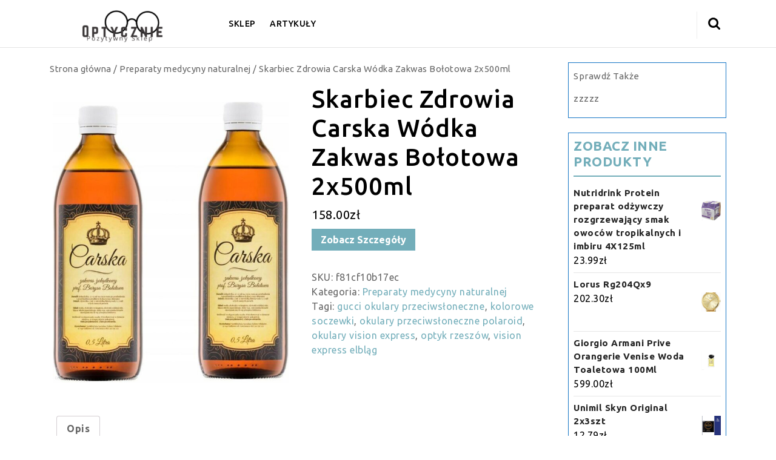

--- FILE ---
content_type: text/html; charset=UTF-8
request_url: https://przemekjanus.pl/produkt/skarbiec-zdrowia-carska-wodka-zakwas-bolotowa-2x500ml/
body_size: 16107
content:
<!DOCTYPE html>
<html lang="pl-PL">
<head>
  <meta charset="UTF-8">
  <meta name="viewport" content="width=device-width">
  <title>Skarbiec Zdrowia Carska Wódka Zakwas Bołotowa 2x500ml &#8211; E-Optycznie</title>
<meta name='robots' content='max-image-preview:large' />
<link rel='dns-prefetch' href='//fonts.googleapis.com' />
<link rel='dns-prefetch' href='//s.w.org' />
<link rel="alternate" type="application/rss+xml" title="E-Optycznie &raquo; Kanał z wpisami" href="https://przemekjanus.pl/feed/" />
<link rel="alternate" type="application/rss+xml" title="E-Optycznie &raquo; Kanał z komentarzami" href="https://przemekjanus.pl/comments/feed/" />
<link rel="alternate" type="application/rss+xml" title="E-Optycznie &raquo; Skarbiec Zdrowia Carska Wódka Zakwas Bołotowa 2x500ml Kanał z komentarzami" href="https://przemekjanus.pl/produkt/skarbiec-zdrowia-carska-wodka-zakwas-bolotowa-2x500ml/feed/" />
<script type="text/javascript">
window._wpemojiSettings = {"baseUrl":"https:\/\/s.w.org\/images\/core\/emoji\/14.0.0\/72x72\/","ext":".png","svgUrl":"https:\/\/s.w.org\/images\/core\/emoji\/14.0.0\/svg\/","svgExt":".svg","source":{"concatemoji":"https:\/\/przemekjanus.pl\/wp-includes\/js\/wp-emoji-release.min.js?ver=6.0.2"}};
/*! This file is auto-generated */
!function(e,a,t){var n,r,o,i=a.createElement("canvas"),p=i.getContext&&i.getContext("2d");function s(e,t){var a=String.fromCharCode,e=(p.clearRect(0,0,i.width,i.height),p.fillText(a.apply(this,e),0,0),i.toDataURL());return p.clearRect(0,0,i.width,i.height),p.fillText(a.apply(this,t),0,0),e===i.toDataURL()}function c(e){var t=a.createElement("script");t.src=e,t.defer=t.type="text/javascript",a.getElementsByTagName("head")[0].appendChild(t)}for(o=Array("flag","emoji"),t.supports={everything:!0,everythingExceptFlag:!0},r=0;r<o.length;r++)t.supports[o[r]]=function(e){if(!p||!p.fillText)return!1;switch(p.textBaseline="top",p.font="600 32px Arial",e){case"flag":return s([127987,65039,8205,9895,65039],[127987,65039,8203,9895,65039])?!1:!s([55356,56826,55356,56819],[55356,56826,8203,55356,56819])&&!s([55356,57332,56128,56423,56128,56418,56128,56421,56128,56430,56128,56423,56128,56447],[55356,57332,8203,56128,56423,8203,56128,56418,8203,56128,56421,8203,56128,56430,8203,56128,56423,8203,56128,56447]);case"emoji":return!s([129777,127995,8205,129778,127999],[129777,127995,8203,129778,127999])}return!1}(o[r]),t.supports.everything=t.supports.everything&&t.supports[o[r]],"flag"!==o[r]&&(t.supports.everythingExceptFlag=t.supports.everythingExceptFlag&&t.supports[o[r]]);t.supports.everythingExceptFlag=t.supports.everythingExceptFlag&&!t.supports.flag,t.DOMReady=!1,t.readyCallback=function(){t.DOMReady=!0},t.supports.everything||(n=function(){t.readyCallback()},a.addEventListener?(a.addEventListener("DOMContentLoaded",n,!1),e.addEventListener("load",n,!1)):(e.attachEvent("onload",n),a.attachEvent("onreadystatechange",function(){"complete"===a.readyState&&t.readyCallback()})),(e=t.source||{}).concatemoji?c(e.concatemoji):e.wpemoji&&e.twemoji&&(c(e.twemoji),c(e.wpemoji)))}(window,document,window._wpemojiSettings);
</script>
<style type="text/css">
img.wp-smiley,
img.emoji {
	display: inline !important;
	border: none !important;
	box-shadow: none !important;
	height: 1em !important;
	width: 1em !important;
	margin: 0 0.07em !important;
	vertical-align: -0.1em !important;
	background: none !important;
	padding: 0 !important;
}
</style>
	<link rel='stylesheet' id='wp-block-library-css'  href='https://przemekjanus.pl/wp-includes/css/dist/block-library/style.min.css?ver=6.0.2' type='text/css' media='all' />
<style id='wp-block-library-theme-inline-css' type='text/css'>
.wp-block-audio figcaption{color:#555;font-size:13px;text-align:center}.is-dark-theme .wp-block-audio figcaption{color:hsla(0,0%,100%,.65)}.wp-block-code{border:1px solid #ccc;border-radius:4px;font-family:Menlo,Consolas,monaco,monospace;padding:.8em 1em}.wp-block-embed figcaption{color:#555;font-size:13px;text-align:center}.is-dark-theme .wp-block-embed figcaption{color:hsla(0,0%,100%,.65)}.blocks-gallery-caption{color:#555;font-size:13px;text-align:center}.is-dark-theme .blocks-gallery-caption{color:hsla(0,0%,100%,.65)}.wp-block-image figcaption{color:#555;font-size:13px;text-align:center}.is-dark-theme .wp-block-image figcaption{color:hsla(0,0%,100%,.65)}.wp-block-pullquote{border-top:4px solid;border-bottom:4px solid;margin-bottom:1.75em;color:currentColor}.wp-block-pullquote__citation,.wp-block-pullquote cite,.wp-block-pullquote footer{color:currentColor;text-transform:uppercase;font-size:.8125em;font-style:normal}.wp-block-quote{border-left:.25em solid;margin:0 0 1.75em;padding-left:1em}.wp-block-quote cite,.wp-block-quote footer{color:currentColor;font-size:.8125em;position:relative;font-style:normal}.wp-block-quote.has-text-align-right{border-left:none;border-right:.25em solid;padding-left:0;padding-right:1em}.wp-block-quote.has-text-align-center{border:none;padding-left:0}.wp-block-quote.is-large,.wp-block-quote.is-style-large,.wp-block-quote.is-style-plain{border:none}.wp-block-search .wp-block-search__label{font-weight:700}:where(.wp-block-group.has-background){padding:1.25em 2.375em}.wp-block-separator.has-css-opacity{opacity:.4}.wp-block-separator{border:none;border-bottom:2px solid;margin-left:auto;margin-right:auto}.wp-block-separator.has-alpha-channel-opacity{opacity:1}.wp-block-separator:not(.is-style-wide):not(.is-style-dots){width:100px}.wp-block-separator.has-background:not(.is-style-dots){border-bottom:none;height:1px}.wp-block-separator.has-background:not(.is-style-wide):not(.is-style-dots){height:2px}.wp-block-table thead{border-bottom:3px solid}.wp-block-table tfoot{border-top:3px solid}.wp-block-table td,.wp-block-table th{padding:.5em;border:1px solid;word-break:normal}.wp-block-table figcaption{color:#555;font-size:13px;text-align:center}.is-dark-theme .wp-block-table figcaption{color:hsla(0,0%,100%,.65)}.wp-block-video figcaption{color:#555;font-size:13px;text-align:center}.is-dark-theme .wp-block-video figcaption{color:hsla(0,0%,100%,.65)}.wp-block-template-part.has-background{padding:1.25em 2.375em;margin-top:0;margin-bottom:0}
</style>
<link rel='stylesheet' id='wc-blocks-vendors-style-css'  href='https://przemekjanus.pl/wp-content/plugins/woocommerce/packages/woocommerce-blocks/build/wc-blocks-vendors-style.css?ver=8.3.2' type='text/css' media='all' />
<link rel='stylesheet' id='wc-blocks-style-css'  href='https://przemekjanus.pl/wp-content/plugins/woocommerce/packages/woocommerce-blocks/build/wc-blocks-style.css?ver=8.3.2' type='text/css' media='all' />
<style id='global-styles-inline-css' type='text/css'>
body{--wp--preset--color--black: #000000;--wp--preset--color--cyan-bluish-gray: #abb8c3;--wp--preset--color--white: #ffffff;--wp--preset--color--pale-pink: #f78da7;--wp--preset--color--vivid-red: #cf2e2e;--wp--preset--color--luminous-vivid-orange: #ff6900;--wp--preset--color--luminous-vivid-amber: #fcb900;--wp--preset--color--light-green-cyan: #7bdcb5;--wp--preset--color--vivid-green-cyan: #00d084;--wp--preset--color--pale-cyan-blue: #8ed1fc;--wp--preset--color--vivid-cyan-blue: #0693e3;--wp--preset--color--vivid-purple: #9b51e0;--wp--preset--gradient--vivid-cyan-blue-to-vivid-purple: linear-gradient(135deg,rgba(6,147,227,1) 0%,rgb(155,81,224) 100%);--wp--preset--gradient--light-green-cyan-to-vivid-green-cyan: linear-gradient(135deg,rgb(122,220,180) 0%,rgb(0,208,130) 100%);--wp--preset--gradient--luminous-vivid-amber-to-luminous-vivid-orange: linear-gradient(135deg,rgba(252,185,0,1) 0%,rgba(255,105,0,1) 100%);--wp--preset--gradient--luminous-vivid-orange-to-vivid-red: linear-gradient(135deg,rgba(255,105,0,1) 0%,rgb(207,46,46) 100%);--wp--preset--gradient--very-light-gray-to-cyan-bluish-gray: linear-gradient(135deg,rgb(238,238,238) 0%,rgb(169,184,195) 100%);--wp--preset--gradient--cool-to-warm-spectrum: linear-gradient(135deg,rgb(74,234,220) 0%,rgb(151,120,209) 20%,rgb(207,42,186) 40%,rgb(238,44,130) 60%,rgb(251,105,98) 80%,rgb(254,248,76) 100%);--wp--preset--gradient--blush-light-purple: linear-gradient(135deg,rgb(255,206,236) 0%,rgb(152,150,240) 100%);--wp--preset--gradient--blush-bordeaux: linear-gradient(135deg,rgb(254,205,165) 0%,rgb(254,45,45) 50%,rgb(107,0,62) 100%);--wp--preset--gradient--luminous-dusk: linear-gradient(135deg,rgb(255,203,112) 0%,rgb(199,81,192) 50%,rgb(65,88,208) 100%);--wp--preset--gradient--pale-ocean: linear-gradient(135deg,rgb(255,245,203) 0%,rgb(182,227,212) 50%,rgb(51,167,181) 100%);--wp--preset--gradient--electric-grass: linear-gradient(135deg,rgb(202,248,128) 0%,rgb(113,206,126) 100%);--wp--preset--gradient--midnight: linear-gradient(135deg,rgb(2,3,129) 0%,rgb(40,116,252) 100%);--wp--preset--duotone--dark-grayscale: url('#wp-duotone-dark-grayscale');--wp--preset--duotone--grayscale: url('#wp-duotone-grayscale');--wp--preset--duotone--purple-yellow: url('#wp-duotone-purple-yellow');--wp--preset--duotone--blue-red: url('#wp-duotone-blue-red');--wp--preset--duotone--midnight: url('#wp-duotone-midnight');--wp--preset--duotone--magenta-yellow: url('#wp-duotone-magenta-yellow');--wp--preset--duotone--purple-green: url('#wp-duotone-purple-green');--wp--preset--duotone--blue-orange: url('#wp-duotone-blue-orange');--wp--preset--font-size--small: 13px;--wp--preset--font-size--medium: 20px;--wp--preset--font-size--large: 36px;--wp--preset--font-size--x-large: 42px;}.has-black-color{color: var(--wp--preset--color--black) !important;}.has-cyan-bluish-gray-color{color: var(--wp--preset--color--cyan-bluish-gray) !important;}.has-white-color{color: var(--wp--preset--color--white) !important;}.has-pale-pink-color{color: var(--wp--preset--color--pale-pink) !important;}.has-vivid-red-color{color: var(--wp--preset--color--vivid-red) !important;}.has-luminous-vivid-orange-color{color: var(--wp--preset--color--luminous-vivid-orange) !important;}.has-luminous-vivid-amber-color{color: var(--wp--preset--color--luminous-vivid-amber) !important;}.has-light-green-cyan-color{color: var(--wp--preset--color--light-green-cyan) !important;}.has-vivid-green-cyan-color{color: var(--wp--preset--color--vivid-green-cyan) !important;}.has-pale-cyan-blue-color{color: var(--wp--preset--color--pale-cyan-blue) !important;}.has-vivid-cyan-blue-color{color: var(--wp--preset--color--vivid-cyan-blue) !important;}.has-vivid-purple-color{color: var(--wp--preset--color--vivid-purple) !important;}.has-black-background-color{background-color: var(--wp--preset--color--black) !important;}.has-cyan-bluish-gray-background-color{background-color: var(--wp--preset--color--cyan-bluish-gray) !important;}.has-white-background-color{background-color: var(--wp--preset--color--white) !important;}.has-pale-pink-background-color{background-color: var(--wp--preset--color--pale-pink) !important;}.has-vivid-red-background-color{background-color: var(--wp--preset--color--vivid-red) !important;}.has-luminous-vivid-orange-background-color{background-color: var(--wp--preset--color--luminous-vivid-orange) !important;}.has-luminous-vivid-amber-background-color{background-color: var(--wp--preset--color--luminous-vivid-amber) !important;}.has-light-green-cyan-background-color{background-color: var(--wp--preset--color--light-green-cyan) !important;}.has-vivid-green-cyan-background-color{background-color: var(--wp--preset--color--vivid-green-cyan) !important;}.has-pale-cyan-blue-background-color{background-color: var(--wp--preset--color--pale-cyan-blue) !important;}.has-vivid-cyan-blue-background-color{background-color: var(--wp--preset--color--vivid-cyan-blue) !important;}.has-vivid-purple-background-color{background-color: var(--wp--preset--color--vivid-purple) !important;}.has-black-border-color{border-color: var(--wp--preset--color--black) !important;}.has-cyan-bluish-gray-border-color{border-color: var(--wp--preset--color--cyan-bluish-gray) !important;}.has-white-border-color{border-color: var(--wp--preset--color--white) !important;}.has-pale-pink-border-color{border-color: var(--wp--preset--color--pale-pink) !important;}.has-vivid-red-border-color{border-color: var(--wp--preset--color--vivid-red) !important;}.has-luminous-vivid-orange-border-color{border-color: var(--wp--preset--color--luminous-vivid-orange) !important;}.has-luminous-vivid-amber-border-color{border-color: var(--wp--preset--color--luminous-vivid-amber) !important;}.has-light-green-cyan-border-color{border-color: var(--wp--preset--color--light-green-cyan) !important;}.has-vivid-green-cyan-border-color{border-color: var(--wp--preset--color--vivid-green-cyan) !important;}.has-pale-cyan-blue-border-color{border-color: var(--wp--preset--color--pale-cyan-blue) !important;}.has-vivid-cyan-blue-border-color{border-color: var(--wp--preset--color--vivid-cyan-blue) !important;}.has-vivid-purple-border-color{border-color: var(--wp--preset--color--vivid-purple) !important;}.has-vivid-cyan-blue-to-vivid-purple-gradient-background{background: var(--wp--preset--gradient--vivid-cyan-blue-to-vivid-purple) !important;}.has-light-green-cyan-to-vivid-green-cyan-gradient-background{background: var(--wp--preset--gradient--light-green-cyan-to-vivid-green-cyan) !important;}.has-luminous-vivid-amber-to-luminous-vivid-orange-gradient-background{background: var(--wp--preset--gradient--luminous-vivid-amber-to-luminous-vivid-orange) !important;}.has-luminous-vivid-orange-to-vivid-red-gradient-background{background: var(--wp--preset--gradient--luminous-vivid-orange-to-vivid-red) !important;}.has-very-light-gray-to-cyan-bluish-gray-gradient-background{background: var(--wp--preset--gradient--very-light-gray-to-cyan-bluish-gray) !important;}.has-cool-to-warm-spectrum-gradient-background{background: var(--wp--preset--gradient--cool-to-warm-spectrum) !important;}.has-blush-light-purple-gradient-background{background: var(--wp--preset--gradient--blush-light-purple) !important;}.has-blush-bordeaux-gradient-background{background: var(--wp--preset--gradient--blush-bordeaux) !important;}.has-luminous-dusk-gradient-background{background: var(--wp--preset--gradient--luminous-dusk) !important;}.has-pale-ocean-gradient-background{background: var(--wp--preset--gradient--pale-ocean) !important;}.has-electric-grass-gradient-background{background: var(--wp--preset--gradient--electric-grass) !important;}.has-midnight-gradient-background{background: var(--wp--preset--gradient--midnight) !important;}.has-small-font-size{font-size: var(--wp--preset--font-size--small) !important;}.has-medium-font-size{font-size: var(--wp--preset--font-size--medium) !important;}.has-large-font-size{font-size: var(--wp--preset--font-size--large) !important;}.has-x-large-font-size{font-size: var(--wp--preset--font-size--x-large) !important;}
</style>
<link rel='stylesheet' id='woocommerce-layout-css'  href='https://przemekjanus.pl/wp-content/plugins/woocommerce/assets/css/woocommerce-layout.css?ver=6.9.3' type='text/css' media='all' />
<link rel='stylesheet' id='woocommerce-smallscreen-css'  href='https://przemekjanus.pl/wp-content/plugins/woocommerce/assets/css/woocommerce-smallscreen.css?ver=6.9.3' type='text/css' media='only screen and (max-width: 768px)' />
<link rel='stylesheet' id='woocommerce-general-css'  href='https://przemekjanus.pl/wp-content/plugins/woocommerce/assets/css/woocommerce.css?ver=6.9.3' type='text/css' media='all' />
<style id='woocommerce-inline-inline-css' type='text/css'>
.woocommerce form .form-row .required { visibility: visible; }
</style>
<link rel='stylesheet' id='medical-hospital-font-css'  href='//fonts.googleapis.com/css?family=PT+Sans%3A300%2C400%2C600%2C700%2C800%2C900%7CRoboto%3A400%2C700%7CRoboto+Condensed%3A400%2C700%7COpen+Sans%7COverpass%7CMontserrat%3A300%2C400%2C600%2C700%2C800%2C900%7CPlayball%3A300%2C400%2C600%2C700%2C800%2C900%7CAlegreya%3A300%2C400%2C600%2C700%2C800%2C900%7CJulius+Sans+One%7CArsenal%7CSlabo%7CLato%7COverpass+Mono%7CSource+Sans+Pro%7CRaleway%7CMerriweather%7CDroid+Sans%7CRubik%7CLora%7CUbuntu%3A300%2C300i%2C400%2C400i%2C500%2C500i%2C700%2C700i%7CCabin%7CArimo%7CPlayfair+Display%7CQuicksand%7CPadauk%7CMuli%7CInconsolata%7CBitter%7CPacifico%7CIndie+Flower%7CVT323%7CDosis%7CFrank+Ruhl+Libre%7CFjalla+One%7COxygen%7CArvo%7CNoto+Serif%7CLobster%7CCrimson+Text%7CYanone+Kaffeesatz%7CAnton%7CLibre+Baskerville%7CBree+Serif%7CGloria+Hallelujah%7CJosefin+Sans%7CAbril+Fatface%7CVarela+Round%7CVampiro+One%7CShadows+Into+Light%7CCuprum%7CRokkitt%7CVollkorn%7CFrancois+One%7COrbitron%7CPatua+One%7CAcme%7CSatisfy%7CJosefin+Slab%7CQuattrocento+Sans%7CArchitects+Daughter%7CRusso+One%7CMonda%7CRighteous%7CLobster+Two%7CHammersmith+One%7CCourgette%7CPermanent+Marker%7CCherry+Swash%7CCormorant+Garamond%7CPoiret+One%7CBenchNine%7CEconomica%7CHandlee%7CCardo%7CAlfa+Slab+One%7CAveria+Serif+Libre%7CCookie%7CChewy%7CGreat+Vibes%7CComing+Soon%7CPhilosopher%7CDays+One%7CKanit%7CShrikhand%7CTangerine%7CIM+Fell+English+SC%7CBoogaloo%7CBangers%7CFredoka+One%7CBad+Script%7CVolkhov%7CShadows+Into+Light+Two%7CMarck+Script%7CSacramento%7CUnica+One&#038;ver=6.0.2' type='text/css' media='all' />
<link rel='stylesheet' id='bootstrap-css'  href='https://przemekjanus.pl/wp-content/themes/medical-hospital/css/bootstrap.css?ver=6.0.2' type='text/css' media='all' />
<link rel='stylesheet' id='medical-hospital-basic-style-css'  href='https://przemekjanus.pl/wp-content/themes/medical-hospital/style.css?ver=6.0.2' type='text/css' media='all' />
<style id='medical-hospital-basic-style-inline-css' type='text/css'>

		p,span{
		    color:!important;
		    font-family: ;
		    font-size: ;
		}
		a{
		    color:!important;
		    font-family: ;
		}
		li{
		    color:!important;
		    font-family: ;
		}
		h1{
		    color:!important;
		    font-family: !important;
		    font-size: !important;
		}
		h2{
		    color:!important;
		    font-family: !important;
		    font-size: !important;
		}
		h3{
		    color:!important;
		    font-family: !important;
		    font-size: !important;
		}
		h4{
		    color:!important;
		    font-family: !important;
		    font-size: !important;
		}
		h5{
		    color:!important;
		    font-family: !important;
		    font-size: !important;
		}
		h6{
		    color:!important;
		    font-family: !important;
		    font-size: !important;
		}
		
input[type="submit"], a.button, #footer input[type="submit"], #comments input[type="submit"].submit, #comments a.comment-reply-link:hover, #sidebar .tagcloud a:hover, span.page-number,span.page-links-title, .nav-menu ul ul a, .social-media i:hover, #contact-us, h1.page-title, h1.search-title, .textbox a , .blogbtn a , .woocommerce span.onsale, .woocommerce #respond input#submit, .woocommerce a.button, .woocommerce button.button, .woocommerce input.button,.woocommerce #respond input#submit.alt, .woocommerce a.button.alt, .woocommerce button.button.alt, .woocommerce input.button.alt, nav.woocommerce-MyAccount-navigation ul li, .inner, .footerinner .tagcloud a, .bradcrumbs a , .readbutton a, #sidebar h3::before,  .pagination .current , span.meta-nav , .title-box, #sidebar input[type="submit"], .tags a:hover, #comments a.comment-reply-link, .main-service-box:nth-child(odd), .main-service-box:nth-child(even), .topbar .nav li a:hover, .back-to-top, .woocommerce-product-search button, .woocommerce .widget_price_filter .ui-slider-horizontal .ui-slider-range, .woocommerce .widget_price_filter .ui-slider .ui-slider-handle{background-color: #73aeba;}a, .nav-menu ul li a:active, #sidebar ul li a:hover, .nav-menu ul ul a:hover, .logo h1 a, .logo p.site-title a, .blog-sec h2 a, .main-service-box a i, .footerinner ul li a:hover, #sidebar h3 , span.post-title, .entry-content a,  .nav-menu .current_page_ancestor > a , .post-info i, #wrapper h1, .tags a i, .comment-meta.commentmetadata a,.nav-menu ul li a:hover, #wrapper .related-posts h3 a {color: #73aeba;} a.button, #sidebar form,  #sidebar aside, .nav-menu ul ul, .tags a:hover, .pagination a:hover, .pagination .current,.nav-menu ul ul a:hover{border-color: #73aeba;} .back-to-top::before{border-bottom-color: #73aeba;}body{max-width: 100%;}#slider img{opacity:0.7}#slider .carousel-caption{text-align:center;}.blogbtn a, .readbutton a, .textbox a, #comments input[type="submit"].submit, .hvr-sweep-to-right:before{border-radius: 0px;}#footer .copyright p{text-align: center;}#footer .copyright p{font-size: px;}.woocommerce ul.products li.product, .woocommerce-page ul.products li.product{padding-top: 10px; padding-bottom: 10px; padding-left: 10px; padding-right: 10px;}.woocommerce ul.products li.product, .woocommerce-page ul.products li.product{border-radius: px;}.woocommerce ul.products li.product .button, .woocommerce div.product form.cart .button, a.button.wc-forward, .woocommerce .cart .button, .woocommerce .cart input.button, .woocommerce #payment #place_order, .woocommerce-page #payment #place_order, button.woocommerce-button.button.woocommerce-form-login__submit, .woocommerce button.button:disabled, .woocommerce button.button:disabled[disabled]{padding-top: 10px; padding-bottom: 10px; padding-left: 15px; padding-right: 15px;}.woocommerce ul.products li.product .button, .woocommerce div.product form.cart .button, a.button.wc-forward, .woocommerce .cart .button, .woocommerce .cart input.button, a.checkout-button.button.alt.wc-forward, .woocommerce #payment #place_order, .woocommerce-page #payment #place_order, button.woocommerce-button.button.woocommerce-form-login__submit{border-radius: px;}.woocommerce span.onsale {padding-top: px; padding-bottom: px; padding-left: px; padding-right: px;}.woocommerce span.onsale {border-radius: 50px;}.woocommerce ul.products li.product .onsale{ left:auto; right:0;}.woocommerce span.onsale {font-size: 13px;}#comments textarea{ width:100%;} .fixed-header{ padding-top: px; padding-bottom: px}#sidelong-menu .nav-menu li a{font-size: 14px;}.nav-menu li a, .topbar .nav li a, .nav ul li a{font-weight: ;}#sidelong-menu .nav-menu li a{ text-transform: uppercase;}.social-media i{font-size: 16px;}#page-site-header{background-image: url(https://przemekjanus.pl/wp-content/uploads/2022/09/i-skarbiec-zdrowia-carska-wodka-zakwas-bolotowa-2x500ml.jpg); background-size: cover;}#slider img{height: px;}@media screen and (max-width: 768px){
		#slider img{height: auto;} }@media screen and (max-width: 575px){
			.topbar{ display: block;} }.logo h1, .logo p.site-title{font-size: 25px;}.logo p.site-description{font-size: 12px;}@media screen and (max-width: 575px){
			.preloader, #overlayer, .tg-loader{ visibility: hidden;} }@media screen and (max-width:575px) {.show-back-to-top{visibility: visible !important;} }
</style>
<link rel='stylesheet' id='medical-hospital-block-pattern-frontend-css'  href='https://przemekjanus.pl/wp-content/themes/medical-hospital/block-patterns/css/block-frontend.css?ver=6.0.2' type='text/css' media='all' />
<link rel='stylesheet' id='font-awesome-css'  href='https://przemekjanus.pl/wp-content/themes/medical-hospital/css/fontawesome-all.css?ver=6.0.2' type='text/css' media='all' />
<link rel='stylesheet' id='medical-hospital-block-style-css'  href='https://przemekjanus.pl/wp-content/themes/medical-hospital/css/blocks-style.css?ver=6.0.2' type='text/css' media='all' />
<script type='text/javascript' src='https://przemekjanus.pl/wp-includes/js/jquery/jquery.min.js?ver=3.6.0' id='jquery-core-js'></script>
<script type='text/javascript' src='https://przemekjanus.pl/wp-includes/js/jquery/jquery-migrate.min.js?ver=3.3.2' id='jquery-migrate-js'></script>
<script type='text/javascript' src='https://przemekjanus.pl/wp-content/themes/medical-hospital/js/bootstrap.js?ver=6.0.2' id='bootstrap-js'></script>
<script type='text/javascript' src='https://przemekjanus.pl/wp-content/themes/medical-hospital/js/custom.js?ver=6.0.2' id='medical-hospital-customscripts-js'></script>
<link rel="https://api.w.org/" href="https://przemekjanus.pl/wp-json/" /><link rel="alternate" type="application/json" href="https://przemekjanus.pl/wp-json/wp/v2/product/7055" /><link rel="EditURI" type="application/rsd+xml" title="RSD" href="https://przemekjanus.pl/xmlrpc.php?rsd" />
<link rel="wlwmanifest" type="application/wlwmanifest+xml" href="https://przemekjanus.pl/wp-includes/wlwmanifest.xml" /> 
<meta name="generator" content="WordPress 6.0.2" />
<meta name="generator" content="WooCommerce 6.9.3" />
<link rel="canonical" href="https://przemekjanus.pl/produkt/skarbiec-zdrowia-carska-wodka-zakwas-bolotowa-2x500ml/" />
<link rel='shortlink' href='https://przemekjanus.pl/?p=7055' />
<link rel="alternate" type="application/json+oembed" href="https://przemekjanus.pl/wp-json/oembed/1.0/embed?url=https%3A%2F%2Fprzemekjanus.pl%2Fprodukt%2Fskarbiec-zdrowia-carska-wodka-zakwas-bolotowa-2x500ml%2F" />
<link rel="alternate" type="text/xml+oembed" href="https://przemekjanus.pl/wp-json/oembed/1.0/embed?url=https%3A%2F%2Fprzemekjanus.pl%2Fprodukt%2Fskarbiec-zdrowia-carska-wodka-zakwas-bolotowa-2x500ml%2F&#038;format=xml" />
	<noscript><style>.woocommerce-product-gallery{ opacity: 1 !important; }</style></noscript>
	<link rel="icon" href="https://przemekjanus.pl/wp-content/uploads/2022/09/cropped-cropped-optyczne-logo-32x32.png" sizes="32x32" />
<link rel="icon" href="https://przemekjanus.pl/wp-content/uploads/2022/09/cropped-cropped-optyczne-logo-192x192.png" sizes="192x192" />
<link rel="apple-touch-icon" href="https://przemekjanus.pl/wp-content/uploads/2022/09/cropped-cropped-optyczne-logo-180x180.png" />
<meta name="msapplication-TileImage" content="https://przemekjanus.pl/wp-content/uploads/2022/09/cropped-cropped-optyczne-logo-270x270.png" />
		<style type="text/css" id="wp-custom-css">
			.woocommerce ul.products li.product a img {
    height: 230px;
    object-fit: contain;
}

.woocommerce ul.products li.product .woocommerce-loop-product__title {
    height: 90px;
    overflow: hidden;
}
.woocommerce div.product div.images img {
    display: block;
    width: auto;
    height: 510px;
    box-shadow: none;
    object-fit: contain;
    float: right;
}
.woocommerce ul.cart_list li img, .woocommerce ul.product_list_widget li img {
    float: right;
    margin-left: 4px;
    width: 32px;
    height: 80px;
    box-shadow: none;
    object-fit: contain;
}		</style>
		</head>
<body class="product-template-default single single-product postid-7055 wp-custom-logo wp-embed-responsive theme-medical-hospital woocommerce woocommerce-page woocommerce-no-js">

  <svg xmlns="http://www.w3.org/2000/svg" viewBox="0 0 0 0" width="0" height="0" focusable="false" role="none" style="visibility: hidden; position: absolute; left: -9999px; overflow: hidden;" ><defs><filter id="wp-duotone-dark-grayscale"><feColorMatrix color-interpolation-filters="sRGB" type="matrix" values=" .299 .587 .114 0 0 .299 .587 .114 0 0 .299 .587 .114 0 0 .299 .587 .114 0 0 " /><feComponentTransfer color-interpolation-filters="sRGB" ><feFuncR type="table" tableValues="0 0.49803921568627" /><feFuncG type="table" tableValues="0 0.49803921568627" /><feFuncB type="table" tableValues="0 0.49803921568627" /><feFuncA type="table" tableValues="1 1" /></feComponentTransfer><feComposite in2="SourceGraphic" operator="in" /></filter></defs></svg><svg xmlns="http://www.w3.org/2000/svg" viewBox="0 0 0 0" width="0" height="0" focusable="false" role="none" style="visibility: hidden; position: absolute; left: -9999px; overflow: hidden;" ><defs><filter id="wp-duotone-grayscale"><feColorMatrix color-interpolation-filters="sRGB" type="matrix" values=" .299 .587 .114 0 0 .299 .587 .114 0 0 .299 .587 .114 0 0 .299 .587 .114 0 0 " /><feComponentTransfer color-interpolation-filters="sRGB" ><feFuncR type="table" tableValues="0 1" /><feFuncG type="table" tableValues="0 1" /><feFuncB type="table" tableValues="0 1" /><feFuncA type="table" tableValues="1 1" /></feComponentTransfer><feComposite in2="SourceGraphic" operator="in" /></filter></defs></svg><svg xmlns="http://www.w3.org/2000/svg" viewBox="0 0 0 0" width="0" height="0" focusable="false" role="none" style="visibility: hidden; position: absolute; left: -9999px; overflow: hidden;" ><defs><filter id="wp-duotone-purple-yellow"><feColorMatrix color-interpolation-filters="sRGB" type="matrix" values=" .299 .587 .114 0 0 .299 .587 .114 0 0 .299 .587 .114 0 0 .299 .587 .114 0 0 " /><feComponentTransfer color-interpolation-filters="sRGB" ><feFuncR type="table" tableValues="0.54901960784314 0.98823529411765" /><feFuncG type="table" tableValues="0 1" /><feFuncB type="table" tableValues="0.71764705882353 0.25490196078431" /><feFuncA type="table" tableValues="1 1" /></feComponentTransfer><feComposite in2="SourceGraphic" operator="in" /></filter></defs></svg><svg xmlns="http://www.w3.org/2000/svg" viewBox="0 0 0 0" width="0" height="0" focusable="false" role="none" style="visibility: hidden; position: absolute; left: -9999px; overflow: hidden;" ><defs><filter id="wp-duotone-blue-red"><feColorMatrix color-interpolation-filters="sRGB" type="matrix" values=" .299 .587 .114 0 0 .299 .587 .114 0 0 .299 .587 .114 0 0 .299 .587 .114 0 0 " /><feComponentTransfer color-interpolation-filters="sRGB" ><feFuncR type="table" tableValues="0 1" /><feFuncG type="table" tableValues="0 0.27843137254902" /><feFuncB type="table" tableValues="0.5921568627451 0.27843137254902" /><feFuncA type="table" tableValues="1 1" /></feComponentTransfer><feComposite in2="SourceGraphic" operator="in" /></filter></defs></svg><svg xmlns="http://www.w3.org/2000/svg" viewBox="0 0 0 0" width="0" height="0" focusable="false" role="none" style="visibility: hidden; position: absolute; left: -9999px; overflow: hidden;" ><defs><filter id="wp-duotone-midnight"><feColorMatrix color-interpolation-filters="sRGB" type="matrix" values=" .299 .587 .114 0 0 .299 .587 .114 0 0 .299 .587 .114 0 0 .299 .587 .114 0 0 " /><feComponentTransfer color-interpolation-filters="sRGB" ><feFuncR type="table" tableValues="0 0" /><feFuncG type="table" tableValues="0 0.64705882352941" /><feFuncB type="table" tableValues="0 1" /><feFuncA type="table" tableValues="1 1" /></feComponentTransfer><feComposite in2="SourceGraphic" operator="in" /></filter></defs></svg><svg xmlns="http://www.w3.org/2000/svg" viewBox="0 0 0 0" width="0" height="0" focusable="false" role="none" style="visibility: hidden; position: absolute; left: -9999px; overflow: hidden;" ><defs><filter id="wp-duotone-magenta-yellow"><feColorMatrix color-interpolation-filters="sRGB" type="matrix" values=" .299 .587 .114 0 0 .299 .587 .114 0 0 .299 .587 .114 0 0 .299 .587 .114 0 0 " /><feComponentTransfer color-interpolation-filters="sRGB" ><feFuncR type="table" tableValues="0.78039215686275 1" /><feFuncG type="table" tableValues="0 0.94901960784314" /><feFuncB type="table" tableValues="0.35294117647059 0.47058823529412" /><feFuncA type="table" tableValues="1 1" /></feComponentTransfer><feComposite in2="SourceGraphic" operator="in" /></filter></defs></svg><svg xmlns="http://www.w3.org/2000/svg" viewBox="0 0 0 0" width="0" height="0" focusable="false" role="none" style="visibility: hidden; position: absolute; left: -9999px; overflow: hidden;" ><defs><filter id="wp-duotone-purple-green"><feColorMatrix color-interpolation-filters="sRGB" type="matrix" values=" .299 .587 .114 0 0 .299 .587 .114 0 0 .299 .587 .114 0 0 .299 .587 .114 0 0 " /><feComponentTransfer color-interpolation-filters="sRGB" ><feFuncR type="table" tableValues="0.65098039215686 0.40392156862745" /><feFuncG type="table" tableValues="0 1" /><feFuncB type="table" tableValues="0.44705882352941 0.4" /><feFuncA type="table" tableValues="1 1" /></feComponentTransfer><feComposite in2="SourceGraphic" operator="in" /></filter></defs></svg><svg xmlns="http://www.w3.org/2000/svg" viewBox="0 0 0 0" width="0" height="0" focusable="false" role="none" style="visibility: hidden; position: absolute; left: -9999px; overflow: hidden;" ><defs><filter id="wp-duotone-blue-orange"><feColorMatrix color-interpolation-filters="sRGB" type="matrix" values=" .299 .587 .114 0 0 .299 .587 .114 0 0 .299 .587 .114 0 0 .299 .587 .114 0 0 " /><feComponentTransfer color-interpolation-filters="sRGB" ><feFuncR type="table" tableValues="0.098039215686275 1" /><feFuncG type="table" tableValues="0 0.66274509803922" /><feFuncB type="table" tableValues="0.84705882352941 0.41960784313725" /><feFuncA type="table" tableValues="1 1" /></feComponentTransfer><feComposite in2="SourceGraphic" operator="in" /></filter></defs></svg>  
    <header role="banner">
    <a class="screen-reader-text skip-link" href="#maincontent">Skip to content<span class="screen-reader-text">Skip to Content</span></a>
         <div class="toggle-menu responsive-menu p-2">
        <button role="tab"><i class="fas fa-bars me-2"></i>Menu<span class="screen-reader-text">Menu</span></button>
      </div>
      <div id="sidelong-respmenu" class="nav respside-nav">
        <nav id="primary-site-navigation" class="nav-menu" role="navigation" aria-label="Responsive Menu">
          <div class="main-menu-navigation clearfix"><ul id="menu-menu" class="clearfix mobile_nav"><li id="menu-item-2844" class="menu-item menu-item-type-post_type menu-item-object-page menu-item-home current_page_parent menu-item-2844"><a href="https://przemekjanus.pl/">Sklep</a></li>
<li id="menu-item-2845" class="menu-item menu-item-type-post_type menu-item-object-page menu-item-2845"><a href="https://przemekjanus.pl/artykuly/">Artykuły</a></li>
</ul></div>          <a href="javascript:void(0)" class="closebtn responsive-menu">Zamknij Menu<i class="fas fa-times-circle m-3"></i><span class="screen-reader-text">Zamknij Menu</span></a>
        </nav>
      </div>
        <div id="header">
              <div class="topbar">
          <div class="container">
            <div class="row">
              <div class="col-lg-6">
                <div id="sidelong-topmenu" class="nav side-nav">
                  <nav id="primary-site-navigation" class="nav-menu" role="navigation" aria-label="Top Menu">
                                      </nav>
                </div>
              </div>
              <div class="col-lg-6 col-md-12 align-self-center">
                <div class="social-media text-lg-end text-center">
                                                                                                                                              </div>
              </div>
            </div>
          </div>
        </div>
            <div class="menu-sec  sticky-header"">
        <div class="container">
          <div class="row">
            <div class="logo col-lg-3 col-md-5 col-9 align-self-center">
                              <div class="site-logo">
<style>
.custom-logo {
	height: 78px;
	max-height: 240px;
	max-width: 240px;
	width: 240px;
}
</style><a href="https://przemekjanus.pl/" class="custom-logo-link" rel="home"><img width="240" height="78" src="https://przemekjanus.pl/wp-content/uploads/2022/09/cropped-optyczne-logo.png" class="custom-logo" alt="E-Optycznie" /></a></div>
                                                                                                  </div>
            <div class="menubox align-self-center col-lg-8 col-md-6 col-1" ">
              <div id="sidelong-menu" class="nav side-nav">
                <nav id="primary-site-navigation" class="nav-menu" role="navigation" aria-label="Primary Menu">
                  <div class="main-menu-navigation clearfix"><ul id="menu-menu-1" class="clearfix mobile_nav"><li class="menu-item menu-item-type-post_type menu-item-object-page menu-item-home current_page_parent menu-item-2844"><a href="https://przemekjanus.pl/">Sklep</a></li>
<li class="menu-item menu-item-type-post_type menu-item-object-page menu-item-2845"><a href="https://przemekjanus.pl/artykuly/">Artykuły</a></li>
</ul></div>                </nav>
              </div>
            </div>
                          <div class="search-box col-lg-1 col-md-1 col-1 position-relative align-self-center">
                <div class="wrap"><form method="get" class="search-form" action="https://przemekjanus.pl/">
	<label>
		<span class="screen-reader-text">Search for:</span>
		<input type="search" class="search-field" placeholder="Search" value="" name="s">
	</label>
	<input type="submit" class="search-submit" value="Search">
</form></div>
              </div>
                      </div>
        </div>
      </div>
    </div>   
  </header>

  
<main id="maincontent" role="main" class="main-wrap-box py-4">
	<div class="container">
		<div class="row">
			<div class="col-lg-9 col-md-8"">
				<div id="primary" class="content-area medical-hospital"><main id="main" class="site-main" role="main"><nav class="woocommerce-breadcrumb"><a href="https://przemekjanus.pl">Strona główna</a>&nbsp;&#47;&nbsp;<a href="https://przemekjanus.pl/kategoria-produktu/preparaty-medycyny-naturalnej/">Preparaty medycyny naturalnej</a>&nbsp;&#47;&nbsp;Skarbiec Zdrowia Carska Wódka Zakwas Bołotowa 2x500ml</nav>
					
						<div class="woocommerce-notices-wrapper"></div><div id="product-7055" class="product type-product post-7055 status-publish first instock product_cat-preparaty-medycyny-naturalnej product_tag-gucci-okulary-przeciwsloneczne product_tag-kolorowe-soczewki product_tag-okulary-przeciwsloneczne-polaroid product_tag-okulary-vision-express product_tag-optyk-rzeszow product_tag-vision-express-elblag has-post-thumbnail product-type-external">

	<div class="woocommerce-product-gallery woocommerce-product-gallery--with-images woocommerce-product-gallery--columns-4 images" data-columns="4" style="opacity: 0; transition: opacity .25s ease-in-out;">
	<figure class="woocommerce-product-gallery__wrapper">
		<div data-thumb="https://przemekjanus.pl/wp-content/uploads/2022/09/i-skarbiec-zdrowia-carska-wodka-zakwas-bolotowa-2x500ml-100x100.jpg" data-thumb-alt="" class="woocommerce-product-gallery__image"><a href="https://przemekjanus.pl/wp-content/uploads/2022/09/i-skarbiec-zdrowia-carska-wodka-zakwas-bolotowa-2x500ml.jpg"><img width="600" height="716" src="https://przemekjanus.pl/wp-content/uploads/2022/09/i-skarbiec-zdrowia-carska-wodka-zakwas-bolotowa-2x500ml-600x716.jpg" class="wp-post-image" alt="" loading="lazy" title="i-skarbiec-zdrowia-carska-wodka-zakwas-bolotowa-2x500ml" data-caption="" data-src="https://przemekjanus.pl/wp-content/uploads/2022/09/i-skarbiec-zdrowia-carska-wodka-zakwas-bolotowa-2x500ml.jpg" data-large_image="https://przemekjanus.pl/wp-content/uploads/2022/09/i-skarbiec-zdrowia-carska-wodka-zakwas-bolotowa-2x500ml.jpg" data-large_image_width="1783" data-large_image_height="2128" srcset="https://przemekjanus.pl/wp-content/uploads/2022/09/i-skarbiec-zdrowia-carska-wodka-zakwas-bolotowa-2x500ml-600x716.jpg 600w, https://przemekjanus.pl/wp-content/uploads/2022/09/i-skarbiec-zdrowia-carska-wodka-zakwas-bolotowa-2x500ml-251x300.jpg 251w, https://przemekjanus.pl/wp-content/uploads/2022/09/i-skarbiec-zdrowia-carska-wodka-zakwas-bolotowa-2x500ml-858x1024.jpg 858w, https://przemekjanus.pl/wp-content/uploads/2022/09/i-skarbiec-zdrowia-carska-wodka-zakwas-bolotowa-2x500ml-768x917.jpg 768w, https://przemekjanus.pl/wp-content/uploads/2022/09/i-skarbiec-zdrowia-carska-wodka-zakwas-bolotowa-2x500ml-1287x1536.jpg 1287w, https://przemekjanus.pl/wp-content/uploads/2022/09/i-skarbiec-zdrowia-carska-wodka-zakwas-bolotowa-2x500ml-1716x2048.jpg 1716w, https://przemekjanus.pl/wp-content/uploads/2022/09/i-skarbiec-zdrowia-carska-wodka-zakwas-bolotowa-2x500ml.jpg 1783w" sizes="(max-width: 600px) 100vw, 600px" /></a></div>	</figure>
</div>

	<div class="summary entry-summary">
		<h1 class="product_title entry-title">Skarbiec Zdrowia Carska Wódka Zakwas Bołotowa 2x500ml</h1><p class="price"><span class="woocommerce-Price-amount amount"><bdi>158.00<span class="woocommerce-Price-currencySymbol">&#122;&#322;</span></bdi></span></p>

<form class="cart" action="https://przemekjanus.pl/3511" method="get">
	
	<button type="submit" class="single_add_to_cart_button button alt">Zobacz Szczegóły</button>

	
	</form>

<div class="product_meta">

	
	
		<span class="sku_wrapper">SKU: <span class="sku">f81cf10b17ec</span></span>

	
	<span class="posted_in">Kategoria: <a href="https://przemekjanus.pl/kategoria-produktu/preparaty-medycyny-naturalnej/" rel="tag">Preparaty medycyny naturalnej</a></span>
	<span class="tagged_as">Tagi: <a href="https://przemekjanus.pl/tag-produktu/gucci-okulary-przeciwsloneczne/" rel="tag">gucci okulary przeciwsłoneczne</a>, <a href="https://przemekjanus.pl/tag-produktu/kolorowe-soczewki/" rel="tag">kolorowe soczewki</a>, <a href="https://przemekjanus.pl/tag-produktu/okulary-przeciwsloneczne-polaroid/" rel="tag">okulary przeciwsłoneczne polaroid</a>, <a href="https://przemekjanus.pl/tag-produktu/okulary-vision-express/" rel="tag">okulary vision express</a>, <a href="https://przemekjanus.pl/tag-produktu/optyk-rzeszow/" rel="tag">optyk rzeszów</a>, <a href="https://przemekjanus.pl/tag-produktu/vision-express-elblag/" rel="tag">vision express elbląg</a></span>
	
</div>
	</div>

	
	<div class="woocommerce-tabs wc-tabs-wrapper">
		<ul class="tabs wc-tabs" role="tablist">
							<li class="description_tab" id="tab-title-description" role="tab" aria-controls="tab-description">
					<a href="#tab-description">
						Opis					</a>
				</li>
					</ul>
					<div class="woocommerce-Tabs-panel woocommerce-Tabs-panel--description panel entry-content wc-tab" id="tab-description" role="tabpanel" aria-labelledby="tab-title-description">
				
	<h2>Opis</h2>

<p>.                            </p>
<p>Skarbiec Zdrowia Carska Wódka Zakwas Bołotowa 2x500mlDoskonała na poprawę funkcji organizmu. stymuluje żołądek do produkcji soków żołądkowych o odpowiednim PH (0,9–3,0 PH). Stosowana w wielu dolegliwościach, które związane są z chorobami autoimmunologicznymi m.in. stwardnienie rozsiane (SM), zespół przewlekłego zmęczenia, choroby Hashimoto i Gravesa-Basedowa, cukrzyca insulinozależna, reumatoidalne zapalenie stawów, toczeń, zesztywniające zapalenie stawów, polimialgia reumatyczna, zespół Sjögrena, bielactwo, zapalenie wielomięśniowe, łuszczyca, atopowe zapalenie skóry (AZS). Może być również stosowana zapobiegawczo.                            </p>
<p>Dawkowanie: Jeśli stosujemy profilaktycznie najlepiej wziąć 2 razy dziennie: zaraz po przebudzeniu oraz przed obiadem po 1 łyżce stołowej (10 ml). Na duże „dolegliwości” „Carską wódkę” zaczynamy pić podczas każdego posiłku 5ml (łyżeczka do herbaty) przez 7 dni. Następnie zwiększamy do 10 ml (łyżka stołowa), także podczas każdego posiłku przez 10 dni. Docelowo Carską pijemy 4 razy dziennie, po przebudzeniu na czczo i przed każdym posiłkiem po 10-20 ml. Można również stosować środek doraźnie w przypadku zgagi czy niestrawności (przejedzenia) – 1 łyżka łagodzi sytuację. Można rozcieńczać w wodzie max 50 ml wody.Składniki: Woda, ekstrakt z winogron, ekstrakt z dzikiej róży, kłącze rdestu japońskiego, złoty wąs, ekologiczny ocet winny, kwasy nieorganiczne.                            </p>
<p>***Przechowywać w temperaturze od 1 C do 25 C. Chronić przed bezpośrednim działaniem promieni słonecznych. Przechowywać w miejscu niedostępnym dla dzieci.</p>
<p>&nbsp;</p>
<table>
<thead>
<tr>
<th>Carska</th>
<th>Preparaty medycyny naturalnej</th>
</tr>
</thead>
<tbody>
<tr>
<td><span style="font-weight: 400">sukienka czwrwona<br />
, otwarcie carrefour suwałki<br />
, przedawkowanie tramalu<br />
, okulary na okrągłą twarz<br />
, długie kurtki puchowe<br />
</span></td>
<td><span style="font-weight: 400">yyyyy</span></td>
</tr>
</tbody>
</table>
			</div>
		
			</div>


	<section class="related products">

					<h2>Podobne produkty</h2>
				
		<ul class="products columns-4">

			
					<li class="product type-product post-2004 status-publish first instock product_cat-preparaty-medycyny-naturalnej product_tag-okulary-meskie-korekcyjne product_tag-okulary-polaroid product_tag-okulary-przeciwsloneczne-meskie product_tag-prada-okulary has-post-thumbnail product-type-external">
	<a href="https://przemekjanus.pl/produkt/septyk-oczar-wirginijski-spray-100ml/" class="woocommerce-LoopProduct-link woocommerce-loop-product__link"><img width="152" height="300" src="https://przemekjanus.pl/wp-content/uploads/2022/09/i-septyk-oczar-wirginijski-spray-100ml-152x300.jpg" class="attachment-woocommerce_thumbnail size-woocommerce_thumbnail" alt="" loading="lazy" /><h2 class="woocommerce-loop-product__title">Septyk Oczar wirginijski spray 100ml</h2>
	<span class="price"><span class="woocommerce-Price-amount amount"><bdi>23.75<span class="woocommerce-Price-currencySymbol">&#122;&#322;</span></bdi></span></span>
</a><a href="https://przemekjanus.pl/991" data-quantity="1" class="button product_type_external" data-product_id="2004" data-product_sku="4eafc852ccbd" aria-label="Zobacz Szczegóły" rel="nofollow">Zobacz Szczegóły</a></li>

			
					<li class="product type-product post-647 status-publish instock product_cat-preparaty-medycyny-naturalnej product_tag-okulary-przeciwsloneczne-meskie product_tag-okulary-przeciwsloneczne-optyk product_tag-oprawki-do-okularow product_tag-oprawki-okularowe product_tag-soczewki-kolorowe product_tag-vision-express-rzeszow has-post-thumbnail product-type-external">
	<a href="https://przemekjanus.pl/produkt/chem-point-kwas-l-askorbinowy-lewoskretny-witamina-c-czda-1kg/" class="woocommerce-LoopProduct-link woocommerce-loop-product__link"><img width="300" height="300" src="https://przemekjanus.pl/wp-content/uploads/2022/09/i-chem-point-kwas-l-askorbinowy-lewoskretny-witamina-c-czda-1kg-300x300.jpg" class="attachment-woocommerce_thumbnail size-woocommerce_thumbnail" alt="" loading="lazy" srcset="https://przemekjanus.pl/wp-content/uploads/2022/09/i-chem-point-kwas-l-askorbinowy-lewoskretny-witamina-c-czda-1kg-300x300.jpg 300w, https://przemekjanus.pl/wp-content/uploads/2022/09/i-chem-point-kwas-l-askorbinowy-lewoskretny-witamina-c-czda-1kg-150x150.jpg 150w, https://przemekjanus.pl/wp-content/uploads/2022/09/i-chem-point-kwas-l-askorbinowy-lewoskretny-witamina-c-czda-1kg-100x100.jpg 100w" sizes="(max-width: 300px) 100vw, 300px" /><h2 class="woocommerce-loop-product__title">Chem Point Kwas L-askorbinowy lewoskrętny Witamina C CZDA 1kg</h2>
	<span class="price"><span class="woocommerce-Price-amount amount"><bdi>48.99<span class="woocommerce-Price-currencySymbol">&#122;&#322;</span></bdi></span></span>
</a><a href="https://przemekjanus.pl/315" data-quantity="1" class="button product_type_external" data-product_id="647" data-product_sku="2907cca32f1a" aria-label="Zobacz Szczegóły" rel="nofollow">Zobacz Szczegóły</a></li>

			
					<li class="product type-product post-2032 status-publish instock product_cat-preparaty-medycyny-naturalnej product_tag-galeria-wislanka product_tag-okulary-przeciwsloneczne-vision-express product_tag-przymierzanie-okularow-online product_tag-vision-express-wymiana-szkiel-cena has-post-thumbnail product-type-external">
	<a href="https://przemekjanus.pl/produkt/energy-skeletin-135-kaps/" class="woocommerce-LoopProduct-link woocommerce-loop-product__link"><img width="232" height="258" src="https://przemekjanus.pl/wp-content/uploads/2022/09/i-energy-skeletin-135-kaps.jpg" class="attachment-woocommerce_thumbnail size-woocommerce_thumbnail" alt="" loading="lazy" /><h2 class="woocommerce-loop-product__title">Energy Skeletin 135 Kaps.</h2>
	<span class="price"><span class="woocommerce-Price-amount amount"><bdi>88.00<span class="woocommerce-Price-currencySymbol">&#122;&#322;</span></bdi></span></span>
</a><a href="https://przemekjanus.pl/1005" data-quantity="1" class="button product_type_external" data-product_id="2032" data-product_sku="9ec0ea95dfc7" aria-label="Zobacz Szczegóły" rel="nofollow">Zobacz Szczegóły</a></li>

			
					<li class="product type-product post-2002 status-publish last instock product_cat-preparaty-medycyny-naturalnej product_tag-bision product_tag-okulary-carrera product_tag-okulary-prada product_tag-okulary-przeciwsloneczne-kwadratowe product_tag-vision-expres-bonarka product_tag-zlote-oprawki-damskie has-post-thumbnail product-type-external">
	<a href="https://przemekjanus.pl/produkt/hanoju-ekstrakt-z-owocow-zurawiny-400mg-90kaps/" class="woocommerce-LoopProduct-link woocommerce-loop-product__link"><img width="201" height="300" src="https://przemekjanus.pl/wp-content/uploads/2022/09/i-hanoju-ekstrakt-z-owocow-zurawiny-400mg-90kaps-201x300.jpg" class="attachment-woocommerce_thumbnail size-woocommerce_thumbnail" alt="" loading="lazy" /><h2 class="woocommerce-loop-product__title">Hanoju Ekstrakt z Owoców Żurawiny 400mg 90kaps</h2>
	<span class="price"><span class="woocommerce-Price-amount amount"><bdi>35.88<span class="woocommerce-Price-currencySymbol">&#122;&#322;</span></bdi></span></span>
</a><a href="https://przemekjanus.pl/990" data-quantity="1" class="button product_type_external" data-product_id="2002" data-product_sku="a3c9ec368cd2" aria-label="Zobacz Szczegóły" rel="nofollow">Zobacz Szczegóły</a></li>

			
		</ul>

	</section>
	</div>


					
				</main></div>			</div>
							<div class="col-lg-3 col-md-4">
					<div id="sidebar">    
    <aside id="block-10" class="widget widget_block p-2 mb-4">
<div class="wp-container-1 wp-block-group"><div class="wp-block-group__inner-container">
<p>Sprawdź Także</p>



<p>zzzzz</p>
</div></div>
</aside><aside id="woocommerce_products-3" class="widget woocommerce widget_products p-2 mb-4"><h3 class="widget-title pt-0 mb-2">Zobacz inne Produkty</h3><ul class="product_list_widget"><li>
	
	<a href="https://przemekjanus.pl/produkt/nutridrink-protein-preparat-odzywczy-rozgrzewajacy-smak-owocow-tropikalnych-i-imbiru-4x125ml/">
		<img width="300" height="300" src="https://przemekjanus.pl/wp-content/uploads/2022/09/i-nutridrink-protein-preparat-odzywczy-rozgrzewajacy-smak-owocow-tropikalnych-i-imbiru-4x125ml-300x300.jpg" class="attachment-woocommerce_thumbnail size-woocommerce_thumbnail" alt="" loading="lazy" srcset="https://przemekjanus.pl/wp-content/uploads/2022/09/i-nutridrink-protein-preparat-odzywczy-rozgrzewajacy-smak-owocow-tropikalnych-i-imbiru-4x125ml-300x300.jpg 300w, https://przemekjanus.pl/wp-content/uploads/2022/09/i-nutridrink-protein-preparat-odzywczy-rozgrzewajacy-smak-owocow-tropikalnych-i-imbiru-4x125ml-150x150.jpg 150w, https://przemekjanus.pl/wp-content/uploads/2022/09/i-nutridrink-protein-preparat-odzywczy-rozgrzewajacy-smak-owocow-tropikalnych-i-imbiru-4x125ml-100x100.jpg 100w" sizes="(max-width: 300px) 100vw, 300px" />		<span class="product-title">Nutridrink Protein preparat odżywczy rozgrzewający smak owoców tropikalnych i imbiru 4X125ml</span>
	</a>

				
	<span class="woocommerce-Price-amount amount"><bdi>23.99<span class="woocommerce-Price-currencySymbol">&#122;&#322;</span></bdi></span>
	</li>
<li>
	
	<a href="https://przemekjanus.pl/produkt/lorus-rg204qx9/">
		<img width="300" height="300" src="https://przemekjanus.pl/wp-content/uploads/2022/09/i-lorus-rg204qx9-300x300.jpg" class="attachment-woocommerce_thumbnail size-woocommerce_thumbnail" alt="" loading="lazy" srcset="https://przemekjanus.pl/wp-content/uploads/2022/09/i-lorus-rg204qx9-300x300.jpg 300w, https://przemekjanus.pl/wp-content/uploads/2022/09/i-lorus-rg204qx9-150x150.jpg 150w, https://przemekjanus.pl/wp-content/uploads/2022/09/i-lorus-rg204qx9-100x100.jpg 100w" sizes="(max-width: 300px) 100vw, 300px" />		<span class="product-title">Lorus Rg204Qx9</span>
	</a>

				
	<span class="woocommerce-Price-amount amount"><bdi>202.30<span class="woocommerce-Price-currencySymbol">&#122;&#322;</span></bdi></span>
	</li>
<li>
	
	<a href="https://przemekjanus.pl/produkt/giorgio-armani-prive-orangerie-venise-woda-toaletowa-100ml/">
		<img width="300" height="300" src="https://przemekjanus.pl/wp-content/uploads/2022/09/i-giorgio-armani-prive-orangerie-venise-woda-toaletowa-100ml-300x300.jpg" class="attachment-woocommerce_thumbnail size-woocommerce_thumbnail" alt="" loading="lazy" srcset="https://przemekjanus.pl/wp-content/uploads/2022/09/i-giorgio-armani-prive-orangerie-venise-woda-toaletowa-100ml-300x300.jpg 300w, https://przemekjanus.pl/wp-content/uploads/2022/09/i-giorgio-armani-prive-orangerie-venise-woda-toaletowa-100ml-150x150.jpg 150w, https://przemekjanus.pl/wp-content/uploads/2022/09/i-giorgio-armani-prive-orangerie-venise-woda-toaletowa-100ml-768x769.jpg 768w, https://przemekjanus.pl/wp-content/uploads/2022/09/i-giorgio-armani-prive-orangerie-venise-woda-toaletowa-100ml-600x601.jpg 600w, https://przemekjanus.pl/wp-content/uploads/2022/09/i-giorgio-armani-prive-orangerie-venise-woda-toaletowa-100ml-100x100.jpg 100w, https://przemekjanus.pl/wp-content/uploads/2022/09/i-giorgio-armani-prive-orangerie-venise-woda-toaletowa-100ml.jpg 899w" sizes="(max-width: 300px) 100vw, 300px" />		<span class="product-title">Giorgio Armani Prive Orangerie Venise Woda Toaletowa 100Ml</span>
	</a>

				
	<span class="woocommerce-Price-amount amount"><bdi>599.00<span class="woocommerce-Price-currencySymbol">&#122;&#322;</span></bdi></span>
	</li>
<li>
	
	<a href="https://przemekjanus.pl/produkt/unimil-skyn-original-2x3szt/">
		<img width="300" height="300" src="https://przemekjanus.pl/wp-content/uploads/2022/09/i-unimil-skyn-original-2x3szt-300x300.jpg" class="attachment-woocommerce_thumbnail size-woocommerce_thumbnail" alt="" loading="lazy" srcset="https://przemekjanus.pl/wp-content/uploads/2022/09/i-unimil-skyn-original-2x3szt-300x300.jpg 300w, https://przemekjanus.pl/wp-content/uploads/2022/09/i-unimil-skyn-original-2x3szt-150x150.jpg 150w, https://przemekjanus.pl/wp-content/uploads/2022/09/i-unimil-skyn-original-2x3szt-100x100.jpg 100w" sizes="(max-width: 300px) 100vw, 300px" />		<span class="product-title">Unimil Skyn Original 2x3szt</span>
	</a>

				
	<span class="woocommerce-Price-amount amount"><bdi>12.79<span class="woocommerce-Price-currencySymbol">&#122;&#322;</span></bdi></span>
	</li>
<li>
	
	<a href="https://przemekjanus.pl/produkt/ziel-apt-swietlik-fix-2g-x-30-sasz/">
		<img width="300" height="300" src="https://przemekjanus.pl/wp-content/uploads/2022/09/i-ziel-apt-swietlik-fix-2g-x-30-sasz-300x300.jpg" class="attachment-woocommerce_thumbnail size-woocommerce_thumbnail" alt="" loading="lazy" srcset="https://przemekjanus.pl/wp-content/uploads/2022/09/i-ziel-apt-swietlik-fix-2g-x-30-sasz-300x300.jpg 300w, https://przemekjanus.pl/wp-content/uploads/2022/09/i-ziel-apt-swietlik-fix-2g-x-30-sasz-150x150.jpg 150w, https://przemekjanus.pl/wp-content/uploads/2022/09/i-ziel-apt-swietlik-fix-2g-x-30-sasz-100x100.jpg 100w" sizes="(max-width: 300px) 100vw, 300px" />		<span class="product-title">Ziel. Apt. Świetlik fix 2g x 30 sasz.</span>
	</a>

				
	<span class="woocommerce-Price-amount amount"><bdi>11.49<span class="woocommerce-Price-currencySymbol">&#122;&#322;</span></bdi></span>
	</li>
<li>
	
	<a href="https://przemekjanus.pl/produkt/okulary-dzieciece-zerowki-okragle-lenonki-ak50f-zielone/">
		<img width="300" height="258" src="https://przemekjanus.pl/wp-content/uploads/2022/09/i-okulary-dzieciece-zerowki-okragle-lenonki-ak50f-zielone-300x258.jpg" class="attachment-woocommerce_thumbnail size-woocommerce_thumbnail" alt="" loading="lazy" />		<span class="product-title">OKULARY DZIECIĘCE ZERÓWKI OKRĄGŁE LENONKI AK50F ZIELONE</span>
	</a>

				
	<span class="woocommerce-Price-amount amount"><bdi>79.00<span class="woocommerce-Price-currencySymbol">&#122;&#322;</span></bdi></span>
	</li>
<li>
	
	<a href="https://przemekjanus.pl/produkt/jacobs-marc-379-lhf/">
		<img width="300" height="300" src="https://przemekjanus.pl/wp-content/uploads/2022/09/i-jacobs-marc-379-lhf-300x300.jpg" class="attachment-woocommerce_thumbnail size-woocommerce_thumbnail" alt="" loading="lazy" srcset="https://przemekjanus.pl/wp-content/uploads/2022/09/i-jacobs-marc-379-lhf-300x300.jpg 300w, https://przemekjanus.pl/wp-content/uploads/2022/09/i-jacobs-marc-379-lhf-150x150.jpg 150w, https://przemekjanus.pl/wp-content/uploads/2022/09/i-jacobs-marc-379-lhf-100x100.jpg 100w" sizes="(max-width: 300px) 100vw, 300px" />		<span class="product-title">Jacobs Marc 379 Lhf</span>
	</a>

				
	<span class="woocommerce-Price-amount amount"><bdi>500.99<span class="woocommerce-Price-currencySymbol">&#122;&#322;</span></bdi></span>
	</li>
<li>
	
	<a href="https://przemekjanus.pl/produkt/etui-czarne-futeral-na-okulary-z-karabinczykiem/">
		<img width="300" height="300" src="https://przemekjanus.pl/wp-content/uploads/2022/09/i-etui-czarne-futeral-na-okulary-z-karabinczykiem-300x300.jpg" class="attachment-woocommerce_thumbnail size-woocommerce_thumbnail" alt="" loading="lazy" srcset="https://przemekjanus.pl/wp-content/uploads/2022/09/i-etui-czarne-futeral-na-okulary-z-karabinczykiem-300x300.jpg 300w, https://przemekjanus.pl/wp-content/uploads/2022/09/i-etui-czarne-futeral-na-okulary-z-karabinczykiem-150x150.jpg 150w, https://przemekjanus.pl/wp-content/uploads/2022/09/i-etui-czarne-futeral-na-okulary-z-karabinczykiem-100x100.jpg 100w" sizes="(max-width: 300px) 100vw, 300px" />		<span class="product-title">Etui czarne futerał na okulary z karabińczykiem</span>
	</a>

				
	<span class="woocommerce-Price-amount amount"><bdi>8.99<span class="woocommerce-Price-currencySymbol">&#122;&#322;</span></bdi></span>
	</li>
<li>
	
	<a href="https://przemekjanus.pl/produkt/herbapol-tinctura-crataegi-nalewka-100g/">
		<img width="240" height="300" src="https://przemekjanus.pl/wp-content/uploads/2022/09/i-herbapol-tinctura-crataegi-nalewka-100g-240x300.jpg" class="attachment-woocommerce_thumbnail size-woocommerce_thumbnail" alt="" loading="lazy" />		<span class="product-title">Herbapol Tinctura Crataegi nalewka 100g</span>
	</a>

				
	<span class="woocommerce-Price-amount amount"><bdi>7.76<span class="woocommerce-Price-currencySymbol">&#122;&#322;</span></bdi></span>
	</li>
<li>
	
	<a href="https://przemekjanus.pl/produkt/solano-okulary-korekcyjne-s-10518-d-55-18-140/">
		<img width="300" height="260" src="https://przemekjanus.pl/wp-content/uploads/2022/09/i-solano-okulary-korekcyjne-s-10518-d-55-18-140-300x260.jpg" class="attachment-woocommerce_thumbnail size-woocommerce_thumbnail" alt="" loading="lazy" />		<span class="product-title">Solano Okulary korekcyjne S 10518 D 55-18-140</span>
	</a>

				
	<span class="woocommerce-Price-amount amount"><bdi>218.79<span class="woocommerce-Price-currencySymbol">&#122;&#322;</span></bdi></span>
	</li>
<li>
	
	<a href="https://przemekjanus.pl/produkt/now-foods-zinc-gluconate-50mg-250tabl/">
		<img width="271" height="300" src="https://przemekjanus.pl/wp-content/uploads/2022/09/i-now-foods-zinc-gluconate-50mg-250tabl-271x300.jpg" class="attachment-woocommerce_thumbnail size-woocommerce_thumbnail" alt="" loading="lazy" />		<span class="product-title">Now Foods Zinc Gluconate 50Mg 250tabl.</span>
	</a>

				
	<span class="woocommerce-Price-amount amount"><bdi>33.90<span class="woocommerce-Price-currencySymbol">&#122;&#322;</span></bdi></span>
	</li>
<li>
	
	<a href="https://przemekjanus.pl/produkt/oprawki-damskie-kocie-oczy-stalowe-sunoptic-992h-zlote/">
		<img width="300" height="247" src="https://przemekjanus.pl/wp-content/uploads/2022/09/i-oprawki-damskie-kocie-oczy-stalowe-sunoptic-992h-zlote-300x247.jpg" class="attachment-woocommerce_thumbnail size-woocommerce_thumbnail" alt="" loading="lazy" />		<span class="product-title">OPRAWKI DAMSKIE KOCIE OCZY STALOWE SUNOPTIC 992H ZŁOTE</span>
	</a>

				
	<span class="woocommerce-Price-amount amount"><bdi>119.00<span class="woocommerce-Price-currencySymbol">&#122;&#322;</span></bdi></span>
	</li>
<li>
	
	<a href="https://przemekjanus.pl/produkt/snailmed-masc-do-stop-30ml/">
		<img width="151" height="300" src="https://przemekjanus.pl/wp-content/uploads/2022/09/i-snailmed-masc-do-stop-30ml-151x300.jpg" class="attachment-woocommerce_thumbnail size-woocommerce_thumbnail" alt="" loading="lazy" />		<span class="product-title">Snailmed Maść Do Stóp 30Ml</span>
	</a>

				
	<span class="woocommerce-Price-amount amount"><bdi>150.00<span class="woocommerce-Price-currencySymbol">&#122;&#322;</span></bdi></span>
	</li>
<li>
	
	<a href="https://przemekjanus.pl/produkt/dr-sapporo-soft-siedzisko-na-wozek-inwalidzki-10cm-z-pokrowcem/">
		<img width="300" height="300" src="https://przemekjanus.pl/wp-content/uploads/2022/09/i-dr-sapporo-soft-siedzisko-na-wozek-inwalidzki-10cm-z-pokrowcem-300x300.jpg" class="attachment-woocommerce_thumbnail size-woocommerce_thumbnail" alt="" loading="lazy" srcset="https://przemekjanus.pl/wp-content/uploads/2022/09/i-dr-sapporo-soft-siedzisko-na-wozek-inwalidzki-10cm-z-pokrowcem-300x300.jpg 300w, https://przemekjanus.pl/wp-content/uploads/2022/09/i-dr-sapporo-soft-siedzisko-na-wozek-inwalidzki-10cm-z-pokrowcem-150x150.jpg 150w, https://przemekjanus.pl/wp-content/uploads/2022/09/i-dr-sapporo-soft-siedzisko-na-wozek-inwalidzki-10cm-z-pokrowcem-100x100.jpg 100w" sizes="(max-width: 300px) 100vw, 300px" />		<span class="product-title">Dr Sapporo Soft Siedzisko Na Wózek Inwalidzki 10cm Z Pokrowcem</span>
	</a>

				
	<span class="woocommerce-Price-amount amount"><bdi>85.00<span class="woocommerce-Price-currencySymbol">&#122;&#322;</span></bdi></span>
	</li>
<li>
	
	<a href="https://przemekjanus.pl/produkt/tommy-hilfiger-skarpetki-2-pack-damskie-kolor-czarny/">
		<img width="300" height="300" src="https://przemekjanus.pl/wp-content/uploads/2022/09/i-tommy-hilfiger-skarpetki-2-pack-damskie-kolor-czarny-300x300.jpg" class="attachment-woocommerce_thumbnail size-woocommerce_thumbnail" alt="" loading="lazy" srcset="https://przemekjanus.pl/wp-content/uploads/2022/09/i-tommy-hilfiger-skarpetki-2-pack-damskie-kolor-czarny-300x300.jpg 300w, https://przemekjanus.pl/wp-content/uploads/2022/09/i-tommy-hilfiger-skarpetki-2-pack-damskie-kolor-czarny-150x150.jpg 150w, https://przemekjanus.pl/wp-content/uploads/2022/09/i-tommy-hilfiger-skarpetki-2-pack-damskie-kolor-czarny-100x100.jpg 100w" sizes="(max-width: 300px) 100vw, 300px" />		<span class="product-title">Tommy Hilfiger skarpetki (2-pack) damskie kolor czarny</span>
	</a>

				
	<span class="woocommerce-Price-amount amount"><bdi>59.99<span class="woocommerce-Price-currencySymbol">&#122;&#322;</span></bdi></span>
	</li>
<li>
	
	<a href="https://przemekjanus.pl/produkt/giorgio-armani-ar-5094-3013-53/">
		<img width="300" height="238" src="https://przemekjanus.pl/wp-content/uploads/2022/09/i-giorgio-armani-ar-5094-3013-53-300x238.jpg" class="attachment-woocommerce_thumbnail size-woocommerce_thumbnail" alt="" loading="lazy" />		<span class="product-title">GIORGIO ARMANI AR 5094 3013 53</span>
	</a>

				
	<span class="woocommerce-Price-amount amount"><bdi>707.00<span class="woocommerce-Price-currencySymbol">&#122;&#322;</span></bdi></span>
	</li>
<li>
	
	<a href="https://przemekjanus.pl/produkt/biolove-pianka-do-mycia-twarzy-borowka-160ml/">
		<img width="208" height="300" src="https://przemekjanus.pl/wp-content/uploads/2022/09/i-biolove-pianka-do-mycia-twarzy-borowka-160ml-208x300.jpg" class="attachment-woocommerce_thumbnail size-woocommerce_thumbnail" alt="" loading="lazy" />		<span class="product-title">Biolove Pianka Do Mycia Twarzy Borówka 160ml</span>
	</a>

				
	<span class="woocommerce-Price-amount amount"><bdi>24.99<span class="woocommerce-Price-currencySymbol">&#122;&#322;</span></bdi></span>
	</li>
<li>
	
	<a href="https://przemekjanus.pl/produkt/activlab-elements-taurynian-magnezu-z-p-5-60kaps/">
		<img width="300" height="300" src="https://przemekjanus.pl/wp-content/uploads/2022/09/i-activlab-elements-taurynian-magnezu-z-p-5-60kaps-300x300.jpg" class="attachment-woocommerce_thumbnail size-woocommerce_thumbnail" alt="" loading="lazy" srcset="https://przemekjanus.pl/wp-content/uploads/2022/09/i-activlab-elements-taurynian-magnezu-z-p-5-60kaps-300x300.jpg 300w, https://przemekjanus.pl/wp-content/uploads/2022/09/i-activlab-elements-taurynian-magnezu-z-p-5-60kaps-150x150.jpg 150w, https://przemekjanus.pl/wp-content/uploads/2022/09/i-activlab-elements-taurynian-magnezu-z-p-5-60kaps-100x100.jpg 100w" sizes="(max-width: 300px) 100vw, 300px" />		<span class="product-title">Activlab Elements Taurynian Magnezu Z P 5 60kaps.</span>
	</a>

				
	<span class="woocommerce-Price-amount amount"><bdi>44.90<span class="woocommerce-Price-currencySymbol">&#122;&#322;</span></bdi></span>
	</li>
<li>
	
	<a href="https://przemekjanus.pl/produkt/jimmy-choo-jc280-w66/">
		<img width="300" height="216" src="https://przemekjanus.pl/wp-content/uploads/2022/09/i-jimmy-choo-jc280-w66-300x216.jpg" class="attachment-woocommerce_thumbnail size-woocommerce_thumbnail" alt="" loading="lazy" />		<span class="product-title">Jimmy Choo JC280 W66</span>
	</a>

				
	<span class="woocommerce-Price-amount amount"><bdi>633.99<span class="woocommerce-Price-currencySymbol">&#122;&#322;</span></bdi></span>
	</li>
<li>
	
	<a href="https://przemekjanus.pl/produkt/giorgio-armani-ar-7046-5089-52/">
		<img width="300" height="231" src="https://przemekjanus.pl/wp-content/uploads/2022/09/i-giorgio-armani-ar-7046-5089-52-300x231.jpg" class="attachment-woocommerce_thumbnail size-woocommerce_thumbnail" alt="" loading="lazy" />		<span class="product-title">Giorgio Armani AR 7046 5089 52</span>
	</a>

				
	<span class="woocommerce-Price-amount amount"><bdi>467.00<span class="woocommerce-Price-currencySymbol">&#122;&#322;</span></bdi></span>
	</li>
</ul></aside>  
</div>
				</div>
					</div>
	</div>
</main>

      <a href="#content" class="back-to-top scroll-right text-center">Top<span class="screen-reader-text">Back to Top</span></a>
  <footer role="contentinfo" id="footer" class="copyright-wrapper">
    <div class="container">
    <div class="footerinner">
      <div class="row">
                  <div class="sidebar-column col-lg-3 col-md-3">
            <aside id="woocommerce_products-4" class="widget woocommerce widget_products py-3"><h3 class="widget-title">Produkty</h3><ul class="product_list_widget"><li>
	
	<a href="https://przemekjanus.pl/produkt/activlab-pharma-electrovit-slim-20-tabletek-musujacych/">
		<img width="280" height="300" src="https://przemekjanus.pl/wp-content/uploads/2022/09/i-activlab-pharma-electrovit-slim-20-tabletek-musujacych-280x300.jpg" class="attachment-woocommerce_thumbnail size-woocommerce_thumbnail" alt="" loading="lazy" />		<span class="product-title">Activlab Pharma Electrovit Slim 20 Tabletek Musujących</span>
	</a>

				
	<span class="woocommerce-Price-amount amount"><bdi>8.98<span class="woocommerce-Price-currencySymbol">&#122;&#322;</span></bdi></span>
	</li>
<li>
	
	<a href="https://przemekjanus.pl/produkt/tom-ford-okulary-tf-5663b-001/">
		<img width="300" height="168" src="https://przemekjanus.pl/wp-content/uploads/2022/09/i-tom-ford-okulary-tf-5663b-001-300x168.jpg" class="attachment-woocommerce_thumbnail size-woocommerce_thumbnail" alt="" loading="lazy" />		<span class="product-title">Tom Ford Okulary TF 5663B 001</span>
	</a>

				
	<span class="woocommerce-Price-amount amount"><bdi>1 368.00<span class="woocommerce-Price-currencySymbol">&#122;&#322;</span></bdi></span>
	</li>
<li>
	
	<a href="https://przemekjanus.pl/produkt/vermeiren-balkonik-rolator-aluminiowy-czterokolowy-four-light/">
		<img width="300" height="300" src="https://przemekjanus.pl/wp-content/uploads/2022/09/i-vermeiren-balkonik-rolator-aluminiowy-czterokolowy-four-light-300x300.jpg" class="attachment-woocommerce_thumbnail size-woocommerce_thumbnail" alt="" loading="lazy" srcset="https://przemekjanus.pl/wp-content/uploads/2022/09/i-vermeiren-balkonik-rolator-aluminiowy-czterokolowy-four-light-300x300.jpg 300w, https://przemekjanus.pl/wp-content/uploads/2022/09/i-vermeiren-balkonik-rolator-aluminiowy-czterokolowy-four-light-150x150.jpg 150w, https://przemekjanus.pl/wp-content/uploads/2022/09/i-vermeiren-balkonik-rolator-aluminiowy-czterokolowy-four-light-100x100.jpg 100w" sizes="(max-width: 300px) 100vw, 300px" />		<span class="product-title">Vermeiren Balkonik rolator aluminiowy czterokołowy Four Light</span>
	</a>

				
	<span class="woocommerce-Price-amount amount"><bdi>630.00<span class="woocommerce-Price-currencySymbol">&#122;&#322;</span></bdi></span>
	</li>
</ul></aside>          </div>
         
                  <div class="sidebar-column col-lg-3 col-md-3">
            <aside id="woocommerce_products-5" class="widget woocommerce widget_products py-3"><h3 class="widget-title">Bestsellery</h3><ul class="product_list_widget"><li>
	
	<a href="https://przemekjanus.pl/produkt/tommy-hilfiger-th-1818-pjp/">
		<img width="300" height="300" src="https://przemekjanus.pl/wp-content/uploads/2022/09/i-tommy-hilfiger-th-1818-pjp-300x300.jpg" class="attachment-woocommerce_thumbnail size-woocommerce_thumbnail" alt="" loading="lazy" srcset="https://przemekjanus.pl/wp-content/uploads/2022/09/i-tommy-hilfiger-th-1818-pjp-300x300.jpg 300w, https://przemekjanus.pl/wp-content/uploads/2022/09/i-tommy-hilfiger-th-1818-pjp-150x150.jpg 150w, https://przemekjanus.pl/wp-content/uploads/2022/09/i-tommy-hilfiger-th-1818-pjp-100x100.jpg 100w" sizes="(max-width: 300px) 100vw, 300px" />		<span class="product-title">Tommy Hilfiger Th 1818 Pjp</span>
	</a>

				
	<span class="woocommerce-Price-amount amount"><bdi>399.90<span class="woocommerce-Price-currencySymbol">&#122;&#322;</span></bdi></span>
	</li>
<li>
	
	<a href="https://przemekjanus.pl/produkt/fiskars-szpadel-ostry-solid-131413/">
		<img width="256" height="300" src="https://przemekjanus.pl/wp-content/uploads/2022/09/i-fiskars-szpadel-ostry-solid-131413-256x300.jpg" class="attachment-woocommerce_thumbnail size-woocommerce_thumbnail" alt="" loading="lazy" />		<span class="product-title">Fiskars Szpadel Ostry Solid 131413</span>
	</a>

				
	<span class="woocommerce-Price-amount amount"><bdi>58.00<span class="woocommerce-Price-currencySymbol">&#122;&#322;</span></bdi></span>
	</li>
<li>
	
	<a href="https://przemekjanus.pl/produkt/okulary-przeciwsloneczne-prada-pr-07ws-04l420/">
		<img width="300" height="256" src="https://przemekjanus.pl/wp-content/uploads/2022/09/i-okulary-przeciwsloneczne-prada-pr-07ws-04l420-300x256.jpg" class="attachment-woocommerce_thumbnail size-woocommerce_thumbnail" alt="" loading="lazy" />		<span class="product-title">Okulary Przeciwsłoneczne Prada PR 07WS 04L420</span>
	</a>

				
	<span class="woocommerce-Price-amount amount"><bdi>812.81<span class="woocommerce-Price-currencySymbol">&#122;&#322;</span></bdi></span>
	</li>
</ul></aside>          </div>
         
                  <div class="sidebar-column col-lg-3 col-md-3">
            <aside id="woocommerce_products-6" class="widget woocommerce widget_products py-3"><h3 class="widget-title">Polecamy</h3><ul class="product_list_widget"><li>
	
	<a href="https://przemekjanus.pl/produkt/tommy-hilfiger-th-1787-wir/">
		<img width="300" height="234" src="https://przemekjanus.pl/wp-content/uploads/2022/09/i-tommy-hilfiger-th-1787-wir-300x234.jpg" class="attachment-woocommerce_thumbnail size-woocommerce_thumbnail" alt="" loading="lazy" />		<span class="product-title">Tommy Hilfiger TH 1787 WIR</span>
	</a>

				
	<span class="woocommerce-Price-amount amount"><bdi>179.70<span class="woocommerce-Price-currencySymbol">&#122;&#322;</span></bdi></span>
	</li>
<li>
	
	<a href="https://przemekjanus.pl/produkt/swanson-glucomannan-665mg-90-kaps/">
		<img width="296" height="300" src="https://przemekjanus.pl/wp-content/uploads/2022/09/i-swanson-glucomannan-665mg-90-kaps-296x300.jpg" class="attachment-woocommerce_thumbnail size-woocommerce_thumbnail" alt="" loading="lazy" srcset="https://przemekjanus.pl/wp-content/uploads/2022/09/i-swanson-glucomannan-665mg-90-kaps-296x300.jpg 296w, https://przemekjanus.pl/wp-content/uploads/2022/09/i-swanson-glucomannan-665mg-90-kaps-100x100.jpg 100w" sizes="(max-width: 296px) 100vw, 296px" />		<span class="product-title">SWANSON Glucomannan 665mg 90 kaps</span>
	</a>

				
	<span class="woocommerce-Price-amount amount"><bdi>39.23<span class="woocommerce-Price-currencySymbol">&#122;&#322;</span></bdi></span>
	</li>
<li>
	
	<a href="https://przemekjanus.pl/produkt/supreme-essentivum-50-kap/">
		<img width="300" height="300" src="https://przemekjanus.pl/wp-content/uploads/2022/09/i-supreme-essentivum-50-kap-300x300.jpg" class="attachment-woocommerce_thumbnail size-woocommerce_thumbnail" alt="" loading="lazy" srcset="https://przemekjanus.pl/wp-content/uploads/2022/09/i-supreme-essentivum-50-kap-300x300.jpg 300w, https://przemekjanus.pl/wp-content/uploads/2022/09/i-supreme-essentivum-50-kap-150x150.jpg 150w, https://przemekjanus.pl/wp-content/uploads/2022/09/i-supreme-essentivum-50-kap-100x100.jpg 100w" sizes="(max-width: 300px) 100vw, 300px" />		<span class="product-title">Supreme Essentivum 50 kap.</span>
	</a>

				
	<span class="woocommerce-Price-amount amount"><bdi>11.99<span class="woocommerce-Price-currencySymbol">&#122;&#322;</span></bdi></span>
	</li>
</ul></aside>          </div>
         
                  <div class="sidebar-column col-lg-3 col-md-3">
                      </div>
              </div>
    </div>
  </div>
  <div class="inner">
    <div class="container">
      <div class="copyright">
        <p><a href=https://www.themesglance.com/themes/free-medical-wordpress-theme/ target='_blank'>Hospital WordPress Theme</a> przemekjanus.pl &copy; 2022</p>
      </div>
    </div>
    <div class="clearfix"></div>
  </div>
</footer>

<script type="application/ld+json">{"@context":"https:\/\/schema.org\/","@graph":[{"@context":"https:\/\/schema.org\/","@type":"BreadcrumbList","itemListElement":[{"@type":"ListItem","position":1,"item":{"name":"Strona g\u0142\u00f3wna","@id":"https:\/\/przemekjanus.pl"}},{"@type":"ListItem","position":2,"item":{"name":"Preparaty medycyny naturalnej","@id":"https:\/\/przemekjanus.pl\/kategoria-produktu\/preparaty-medycyny-naturalnej\/"}},{"@type":"ListItem","position":3,"item":{"name":"Skarbiec Zdrowia Carska W\u00f3dka Zakwas Bo\u0142otowa 2x500ml","@id":"https:\/\/przemekjanus.pl\/produkt\/skarbiec-zdrowia-carska-wodka-zakwas-bolotowa-2x500ml\/"}}]},{"@context":"https:\/\/schema.org\/","@type":"Product","@id":"https:\/\/przemekjanus.pl\/produkt\/skarbiec-zdrowia-carska-wodka-zakwas-bolotowa-2x500ml\/#product","name":"Skarbiec Zdrowia Carska W\u00f3dka Zakwas Bo\u0142otowa 2x500ml","url":"https:\/\/przemekjanus.pl\/produkt\/skarbiec-zdrowia-carska-wodka-zakwas-bolotowa-2x500ml\/","description":".                            \n                        \n                        \n                    \n            \n        \n    \n\n\n\n            \n\n\n    \n    \n    \n\n    \n        \n            \n                    \n\n                                            \n                                        \n                            \nSkarbiec Zdrowia Carska W\u00f3dka Zakwas Bo\u0142otowa 2x500mlDoskona\u0142a na popraw\u0119 funkcji organizmu. stymuluje \u017co\u0142\u0105dek do produkcji sok\u00f3w \u017co\u0142\u0105dkowych o odpowiednim PH (0,9\u20133,0 PH). Stosowana w wielu dolegliwo\u015bciach, kt\u00f3re zwi\u0105zane s\u0105 z chorobami autoimmunologicznymi m.in. stwardnienie rozsiane (SM), zesp\u00f3\u0142 przewlek\u0142ego zm\u0119czenia, choroby Hashimoto i Gravesa-Basedowa, cukrzyca insulinozale\u017cna, reumatoidalne zapalenie staw\u00f3w, tocze\u0144, zesztywniaj\u0105ce zapalenie staw\u00f3w, polimialgia reumatyczna, zesp\u00f3\u0142 Sj\u00f6grena, bielactwo, zapalenie wielomi\u0119\u015bniowe, \u0142uszczyca, atopowe zapalenie sk\u00f3ry (AZS). Mo\u017ce by\u0107 r\u00f3wnie\u017c stosowana zapobiegawczo.                            \n                        \n                        \n                    \n            \n        \n    \n\n\n\n            \n\n\n    \n    \n    \n\n    \n        \n            \n                                        \n                            \nDawkowanie: Je\u015bli stosujemy profilaktycznie najlepiej wzi\u0105\u0107 2 razy dziennie: zaraz po przebudzeniu oraz przed obiadem po 1 \u0142y\u017cce sto\u0142owej (10 ml). Na du\u017ce \u201edolegliwo\u015bci\u201d \u201eCarsk\u0105 w\u00f3dk\u0119\u201d zaczynamy pi\u0107 podczas ka\u017cdego posi\u0142ku 5ml (\u0142y\u017ceczka do herbaty) przez 7 dni. Nast\u0119pnie zwi\u0119kszamy do 10 ml (\u0142y\u017cka sto\u0142owa), tak\u017ce podczas ka\u017cdego posi\u0142ku przez 10 dni. Docelowo Carsk\u0105 pijemy 4 razy dziennie, po przebudzeniu na czczo i przed ka\u017cdym posi\u0142kiem po 10-20 ml. Mo\u017cna r\u00f3wnie\u017c stosowa\u0107 \u015brodek dora\u017anie w przypadku zgagi czy niestrawno\u015bci (przejedzenia) \u2013 1 \u0142y\u017cka \u0142agodzi sytuacj\u0119. Mo\u017cna rozcie\u0144cza\u0107 w wodzie max 50 ml wody.Sk\u0142adniki: Woda, ekstrakt z winogron, ekstrakt z dzikiej r\u00f3\u017cy, k\u0142\u0105cze rdestu japo\u0144skiego, z\u0142oty w\u0105s, ekologiczny ocet winny, kwasy nieorganiczne.                            \n                        \n                        \n                    \n            \n        \n    \n\n\n\n            \n\n\n    \n    \n    \n\n    \n        \n            \n                                        \n                            \n***Przechowywa\u0107 w temperaturze od 1 C do 25 C. Chroni\u0107 przed bezpo\u015brednim dzia\u0142aniem promieni s\u0142onecznych. Przechowywa\u0107 w miejscu niedost\u0119pnym dla dzieci.\r\n\r\n&amp;nbsp;\r\n\r\n\r\n\r\nCarska\r\nPreparaty medycyny naturalnej\r\n\r\n\r\n\r\n\r\nsukienka czwrwona\r, otwarcie carrefour suwa\u0142ki\r, przedawkowanie tramalu\r, okulary na okr\u0105g\u0142\u0105 twarz\r, d\u0142ugie kurtki puchowe\r\r\nyyyyy","image":"https:\/\/przemekjanus.pl\/wp-content\/uploads\/2022\/09\/i-skarbiec-zdrowia-carska-wodka-zakwas-bolotowa-2x500ml.jpg","sku":"f81cf10b17ec","offers":[{"@type":"Offer","price":"158.00","priceValidUntil":"2027-12-31","priceSpecification":{"price":"158.00","priceCurrency":"PLN","valueAddedTaxIncluded":"false"},"priceCurrency":"PLN","availability":"http:\/\/schema.org\/InStock","url":"https:\/\/przemekjanus.pl\/produkt\/skarbiec-zdrowia-carska-wodka-zakwas-bolotowa-2x500ml\/","seller":{"@type":"Organization","name":"E-Optycznie","url":"https:\/\/przemekjanus.pl"}}]}]}</script>	<script type="text/javascript">
		(function () {
			var c = document.body.className;
			c = c.replace(/woocommerce-no-js/, 'woocommerce-js');
			document.body.className = c;
		})();
	</script>
	<style>.wp-container-1 > .alignleft { float: left; margin-inline-start: 0; margin-inline-end: 2em; }.wp-container-1 > .alignright { float: right; margin-inline-start: 2em; margin-inline-end: 0; }.wp-container-1 > .aligncenter { margin-left: auto !important; margin-right: auto !important; }</style>
<script type='text/javascript' src='https://przemekjanus.pl/wp-content/plugins/woocommerce/assets/js/jquery-blockui/jquery.blockUI.min.js?ver=2.7.0-wc.6.9.3' id='jquery-blockui-js'></script>
<script type='text/javascript' id='wc-add-to-cart-js-extra'>
/* <![CDATA[ */
var wc_add_to_cart_params = {"ajax_url":"\/wp-admin\/admin-ajax.php","wc_ajax_url":"\/?wc-ajax=%%endpoint%%","i18n_view_cart":"Zobacz koszyk","cart_url":"https:\/\/przemekjanus.pl\/koszyk\/","is_cart":"","cart_redirect_after_add":"no"};
/* ]]> */
</script>
<script type='text/javascript' src='https://przemekjanus.pl/wp-content/plugins/woocommerce/assets/js/frontend/add-to-cart.min.js?ver=6.9.3' id='wc-add-to-cart-js'></script>
<script type='text/javascript' id='wc-single-product-js-extra'>
/* <![CDATA[ */
var wc_single_product_params = {"i18n_required_rating_text":"Prosz\u0119 wybra\u0107 ocen\u0119","review_rating_required":"yes","flexslider":{"rtl":false,"animation":"slide","smoothHeight":true,"directionNav":false,"controlNav":"thumbnails","slideshow":false,"animationSpeed":500,"animationLoop":false,"allowOneSlide":false},"zoom_enabled":"","zoom_options":[],"photoswipe_enabled":"","photoswipe_options":{"shareEl":false,"closeOnScroll":false,"history":false,"hideAnimationDuration":0,"showAnimationDuration":0},"flexslider_enabled":""};
/* ]]> */
</script>
<script type='text/javascript' src='https://przemekjanus.pl/wp-content/plugins/woocommerce/assets/js/frontend/single-product.min.js?ver=6.9.3' id='wc-single-product-js'></script>
<script type='text/javascript' src='https://przemekjanus.pl/wp-content/plugins/woocommerce/assets/js/js-cookie/js.cookie.min.js?ver=2.1.4-wc.6.9.3' id='js-cookie-js'></script>
<script type='text/javascript' id='woocommerce-js-extra'>
/* <![CDATA[ */
var woocommerce_params = {"ajax_url":"\/wp-admin\/admin-ajax.php","wc_ajax_url":"\/?wc-ajax=%%endpoint%%"};
/* ]]> */
</script>
<script type='text/javascript' src='https://przemekjanus.pl/wp-content/plugins/woocommerce/assets/js/frontend/woocommerce.min.js?ver=6.9.3' id='woocommerce-js'></script>
<script type='text/javascript' id='wc-cart-fragments-js-extra'>
/* <![CDATA[ */
var wc_cart_fragments_params = {"ajax_url":"\/wp-admin\/admin-ajax.php","wc_ajax_url":"\/?wc-ajax=%%endpoint%%","cart_hash_key":"wc_cart_hash_d959a48b2c6de251649154156cced235","fragment_name":"wc_fragments_d959a48b2c6de251649154156cced235","request_timeout":"5000"};
/* ]]> */
</script>
<script type='text/javascript' src='https://przemekjanus.pl/wp-content/plugins/woocommerce/assets/js/frontend/cart-fragments.min.js?ver=6.9.3' id='wc-cart-fragments-js'></script>
<script type='text/javascript' src='https://przemekjanus.pl/wp-content/themes/medical-hospital/js/jquery.superfish.js?ver=6.0.2' id='jquery-superfish-js'></script>
</body>
</html>

--- FILE ---
content_type: text/css
request_url: https://przemekjanus.pl/wp-content/themes/medical-hospital/block-patterns/css/block-frontend.css?ver=6.0.2
body_size: 131
content:
/*banner section*/
.main-banner-section h1{
    font-weight: bolder;
    letter-spacing: 1px;
}
.main-banner-section a.wp-block-button__link{
    padding: 15px 25px;
    font-weight: 500 !important;
    text-decoration: none !important;
}
.main-banner-section a.wp-block-button__link:hover{
    background: #000;
}
/*service section*/
.main-service-section h2{
    display: block;
    font-weight: bolder;
    position: relative;
}
.service-section-text .wp-block-buttons{
    justify-content: center;
}
.service-section-text .wp-block-buttons:before{
    padding: 6px 10px;
    border-radius: 50%;
    font-family: 'Font Awesome 5 Free';
    font-weight: 900;
    content: "\f061";
    justify-content: center;
    background: #fff;
    color: #1776c6;
}
.main-service-section{
    margin-top: -10em;
    gap: 0em !important;
}
.service-section-text:nth-child(odd){
    opacity: 0.92 !important;
    background-repeat: no-repeat !important;
    margin: -2px !important;
    background-size: 100% 100% !important;
    clip-path: polygon(0 0, 100% 10%, 100% 90%, 0% 100%);
    padding: 4em 1em;
    width: 25%;
    z-index: 1;
}
.service-section-text:nth-child(even){
    opacity: 0.92 !important;
    background-repeat: no-repeat !important;
    margin: -2px !important;
    background-size: 100% 100% !important;
    clip-path: polygon(0 10%, 100% 0, 100% 100%, 0 90%);
    padding: 4em 1em;
    width: 25%;
    z-index: 1;
}
/*about us*/
.about-us-small-img img{
    width:auto;
}
.about-us-section h3{
    letter-spacing: 1px;
    font-weight: bold;
    margin-bottom: -8px;
}
.about-us-section p{
    line-height: 2;
}
.about-us-section a{
    padding: 15px 25px;
    font-weight: 500 !important;
    text-decoration: none !important;
}
.about-us-section a:hover{
    background-color: #000 !important;
}
/*responsive*/
@media screen and (max-width: 720px) {
    .main-service-section {
        margin-top: 0em;
    }
}
@media screen and (max-width: 992px) and (min-width: 767px) {
    .main-service-section {
        flex-wrap: nowrap !important;
    }
    .about-us-section .wp-block-columns{
        flex-wrap: nowrap !important;
    }
    .main-service-section {
        margin-top: -10em;
    }
}


--- FILE ---
content_type: text/javascript
request_url: https://przemekjanus.pl/wp-content/themes/medical-hospital/js/custom.js?ver=6.0.2
body_size: 446
content:
// NAVIGATION CALLBACK
jQuery(function($){
 	"use strict";
   	jQuery('.main-menu-navigation > ul').superfish({
		delay:       500,
		animation:   {opacity:'show',height:'show'},
		speed:       'fast'
   	});
});

jQuery(function($){
	$( '.toggle-menu button' ).click( function(e){
        $( 'body' ).toggleClass( 'show-main-menu' );
        var element = $( '.respside-nav' );
        medical_hospital_trapFocus( element );
    });

    $( '.closebtn' ).click( function(e){
        $( '.toggle-menu button' ).click();
        $( '.toggle-menu button' ).focus();
    });
    $( document ).on( 'keyup',function(evt) {
        if ( $( 'body' ).hasClass( 'show-main-menu' ) && evt.keyCode == 27 ) {
            $( '.toggle-menu button' ).click();
            $( '.toggle-menu button' ).focus();
        }
    });
    
	$(window).scroll(function(){
	    if ($(window).scrollTop() >= 100) {
	        $('.toggle-menu').addClass('sticky');
	    }
	    else {
	        $('.toggle-menu').removeClass('sticky');
	    }
	});
	$(window).scroll(function(){
		var sticky = $('.sticky-header'),
		scroll = $(window).scrollTop();

		if (scroll >= 100) sticky.addClass('fixed-header');
		else sticky.removeClass('fixed-header');
	});
	$(window).load(function() {
		$(".tg-loader").delay(2000).fadeOut("slow");
	    $("#overlayer").delay(2000).fadeOut("slow");
	});
	$(window).load(function() {
		$(".preloader").delay(2000).fadeOut("slow");
	    $(".preloader .preloader-container").delay(2000).fadeOut("slow");
	});

	// back to top.
	$( window ).scroll( function() {
		if ( $( this ).scrollTop() > 200 ) {
			$( '.back-to-top' ).addClass( 'show-back-to-top' );
		} else {
			$( '.back-to-top' ).removeClass( 'show-back-to-top' );
		}
	});
	$( '.back-to-top' ).click( function() {
		$( 'html, body' ).animate( { scrollTop : 0 }, 200 );
		return false;
	});
});

function medical_hospital_trapFocus( element, namespace ) {
    var medical_hospital_focusableEls = element.find( 'a, button' );
    var medical_hospital_firstFocusableEl = medical_hospital_focusableEls[0];
    var medical_hospital_lastFocusableEl = medical_hospital_focusableEls[medical_hospital_focusableEls.length - 1];
    var KEYCODE_TAB = 9;

    medical_hospital_firstFocusableEl.focus();

    element.keydown( function(e) {
        var isTabPressed = ( e.key === 'Tab' || e.keyCode === KEYCODE_TAB );

        if ( !isTabPressed ) { 
            return;
        }

        if ( e.shiftKey ) /* shift + tab */ {
            if ( document.activeElement === medical_hospital_firstFocusableEl ) {
                medical_hospital_lastFocusableEl.focus();
                e.preventDefault();
            }
        } else /* tab */ {
            if ( document.activeElement === medical_hospital_lastFocusableEl ) {
                medical_hospital_firstFocusableEl.focus();
                e.preventDefault();
            }
        }

    });
}